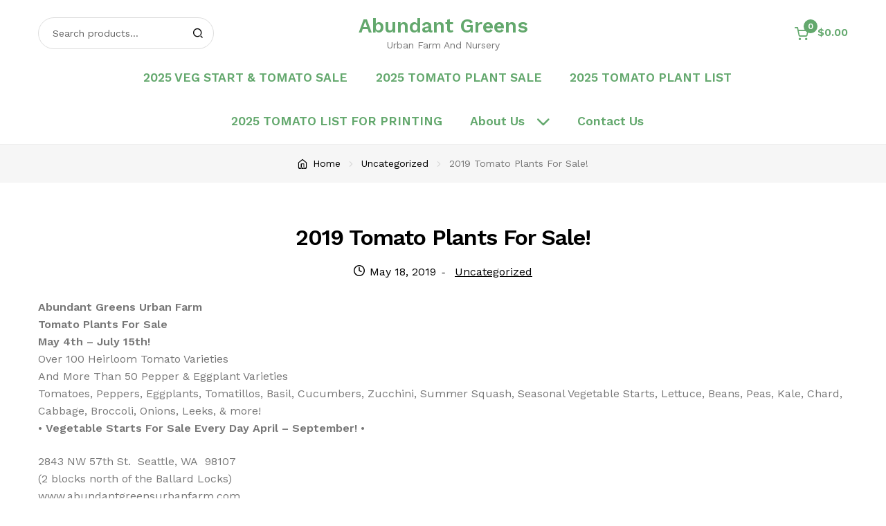

--- FILE ---
content_type: text/html; charset=UTF-8
request_url: https://www.abundantgreensurbanfarm.com/2019-tomato-plants-for-sale/
body_size: 8248
content:
<!doctype html>
<html lang="en-US">
<head>
  <meta charset="UTF-8">
  <meta name="viewport" content="width=device-width, initial-scale=1">
  <link rel="profile" href="//gmpg.org/xfn/11">
	<title>2019 Tomato Plants For Sale! &#8211; Abundant Greens</title>
<meta name='robots' content='max-image-preview:large' />
<script>window._wca = window._wca || [];</script>
<link rel='dns-prefetch' href='//stats.wp.com' />
<link rel='dns-prefetch' href='//fonts.googleapis.com' />
<link rel='preconnect' href='//i0.wp.com' />
<link rel='preconnect' href='//c0.wp.com' />
<link rel="alternate" type="application/rss+xml" title="Abundant Greens &raquo; Feed" href="https://www.abundantgreensurbanfarm.com/feed/" />
<link rel="alternate" type="application/rss+xml" title="Abundant Greens &raquo; Comments Feed" href="https://www.abundantgreensurbanfarm.com/comments/feed/" />
<link rel="alternate" title="oEmbed (JSON)" type="application/json+oembed" href="https://www.abundantgreensurbanfarm.com/wp-json/oembed/1.0/embed?url=https%3A%2F%2Fwww.abundantgreensurbanfarm.com%2F2019-tomato-plants-for-sale%2F" />
<link rel="alternate" title="oEmbed (XML)" type="text/xml+oembed" href="https://www.abundantgreensurbanfarm.com/wp-json/oembed/1.0/embed?url=https%3A%2F%2Fwww.abundantgreensurbanfarm.com%2F2019-tomato-plants-for-sale%2F&#038;format=xml" />
<style id='wp-img-auto-sizes-contain-inline-css'>
img:is([sizes=auto i],[sizes^="auto," i]){contain-intrinsic-size:3000px 1500px}
/*# sourceURL=wp-img-auto-sizes-contain-inline-css */
</style>

<style id='wp-emoji-styles-inline-css'>

	img.wp-smiley, img.emoji {
		display: inline !important;
		border: none !important;
		box-shadow: none !important;
		height: 1em !important;
		width: 1em !important;
		margin: 0 0.07em !important;
		vertical-align: -0.1em !important;
		background: none !important;
		padding: 0 !important;
	}
/*# sourceURL=wp-emoji-styles-inline-css */
</style>
<link rel='stylesheet' id='wp-block-library-css' href='https://c0.wp.com/c/6.9/wp-includes/css/dist/block-library/style.min.css' media='all' />
<style id='global-styles-inline-css'>
:root{--wp--preset--aspect-ratio--square: 1;--wp--preset--aspect-ratio--4-3: 4/3;--wp--preset--aspect-ratio--3-4: 3/4;--wp--preset--aspect-ratio--3-2: 3/2;--wp--preset--aspect-ratio--2-3: 2/3;--wp--preset--aspect-ratio--16-9: 16/9;--wp--preset--aspect-ratio--9-16: 9/16;--wp--preset--color--black: #000000;--wp--preset--color--cyan-bluish-gray: #abb8c3;--wp--preset--color--white: #ffffff;--wp--preset--color--pale-pink: #f78da7;--wp--preset--color--vivid-red: #cf2e2e;--wp--preset--color--luminous-vivid-orange: #ff6900;--wp--preset--color--luminous-vivid-amber: #fcb900;--wp--preset--color--light-green-cyan: #7bdcb5;--wp--preset--color--vivid-green-cyan: #00d084;--wp--preset--color--pale-cyan-blue: #8ed1fc;--wp--preset--color--vivid-cyan-blue: #0693e3;--wp--preset--color--vivid-purple: #9b51e0;--wp--preset--gradient--vivid-cyan-blue-to-vivid-purple: linear-gradient(135deg,rgb(6,147,227) 0%,rgb(155,81,224) 100%);--wp--preset--gradient--light-green-cyan-to-vivid-green-cyan: linear-gradient(135deg,rgb(122,220,180) 0%,rgb(0,208,130) 100%);--wp--preset--gradient--luminous-vivid-amber-to-luminous-vivid-orange: linear-gradient(135deg,rgb(252,185,0) 0%,rgb(255,105,0) 100%);--wp--preset--gradient--luminous-vivid-orange-to-vivid-red: linear-gradient(135deg,rgb(255,105,0) 0%,rgb(207,46,46) 100%);--wp--preset--gradient--very-light-gray-to-cyan-bluish-gray: linear-gradient(135deg,rgb(238,238,238) 0%,rgb(169,184,195) 100%);--wp--preset--gradient--cool-to-warm-spectrum: linear-gradient(135deg,rgb(74,234,220) 0%,rgb(151,120,209) 20%,rgb(207,42,186) 40%,rgb(238,44,130) 60%,rgb(251,105,98) 80%,rgb(254,248,76) 100%);--wp--preset--gradient--blush-light-purple: linear-gradient(135deg,rgb(255,206,236) 0%,rgb(152,150,240) 100%);--wp--preset--gradient--blush-bordeaux: linear-gradient(135deg,rgb(254,205,165) 0%,rgb(254,45,45) 50%,rgb(107,0,62) 100%);--wp--preset--gradient--luminous-dusk: linear-gradient(135deg,rgb(255,203,112) 0%,rgb(199,81,192) 50%,rgb(65,88,208) 100%);--wp--preset--gradient--pale-ocean: linear-gradient(135deg,rgb(255,245,203) 0%,rgb(182,227,212) 50%,rgb(51,167,181) 100%);--wp--preset--gradient--electric-grass: linear-gradient(135deg,rgb(202,248,128) 0%,rgb(113,206,126) 100%);--wp--preset--gradient--midnight: linear-gradient(135deg,rgb(2,3,129) 0%,rgb(40,116,252) 100%);--wp--preset--font-size--small: 14px;--wp--preset--font-size--medium: 23px;--wp--preset--font-size--large: 26px;--wp--preset--font-size--x-large: 42px;--wp--preset--font-size--normal: 16px;--wp--preset--font-size--huge: 37px;--wp--preset--spacing--20: 0.44rem;--wp--preset--spacing--30: 0.67rem;--wp--preset--spacing--40: 1rem;--wp--preset--spacing--50: 1.5rem;--wp--preset--spacing--60: 2.25rem;--wp--preset--spacing--70: 3.38rem;--wp--preset--spacing--80: 5.06rem;--wp--preset--shadow--natural: 6px 6px 9px rgba(0, 0, 0, 0.2);--wp--preset--shadow--deep: 12px 12px 50px rgba(0, 0, 0, 0.4);--wp--preset--shadow--sharp: 6px 6px 0px rgba(0, 0, 0, 0.2);--wp--preset--shadow--outlined: 6px 6px 0px -3px rgb(255, 255, 255), 6px 6px rgb(0, 0, 0);--wp--preset--shadow--crisp: 6px 6px 0px rgb(0, 0, 0);}:where(.is-layout-flex){gap: 0.5em;}:where(.is-layout-grid){gap: 0.5em;}body .is-layout-flex{display: flex;}.is-layout-flex{flex-wrap: wrap;align-items: center;}.is-layout-flex > :is(*, div){margin: 0;}body .is-layout-grid{display: grid;}.is-layout-grid > :is(*, div){margin: 0;}:where(.wp-block-columns.is-layout-flex){gap: 2em;}:where(.wp-block-columns.is-layout-grid){gap: 2em;}:where(.wp-block-post-template.is-layout-flex){gap: 1.25em;}:where(.wp-block-post-template.is-layout-grid){gap: 1.25em;}.has-black-color{color: var(--wp--preset--color--black) !important;}.has-cyan-bluish-gray-color{color: var(--wp--preset--color--cyan-bluish-gray) !important;}.has-white-color{color: var(--wp--preset--color--white) !important;}.has-pale-pink-color{color: var(--wp--preset--color--pale-pink) !important;}.has-vivid-red-color{color: var(--wp--preset--color--vivid-red) !important;}.has-luminous-vivid-orange-color{color: var(--wp--preset--color--luminous-vivid-orange) !important;}.has-luminous-vivid-amber-color{color: var(--wp--preset--color--luminous-vivid-amber) !important;}.has-light-green-cyan-color{color: var(--wp--preset--color--light-green-cyan) !important;}.has-vivid-green-cyan-color{color: var(--wp--preset--color--vivid-green-cyan) !important;}.has-pale-cyan-blue-color{color: var(--wp--preset--color--pale-cyan-blue) !important;}.has-vivid-cyan-blue-color{color: var(--wp--preset--color--vivid-cyan-blue) !important;}.has-vivid-purple-color{color: var(--wp--preset--color--vivid-purple) !important;}.has-black-background-color{background-color: var(--wp--preset--color--black) !important;}.has-cyan-bluish-gray-background-color{background-color: var(--wp--preset--color--cyan-bluish-gray) !important;}.has-white-background-color{background-color: var(--wp--preset--color--white) !important;}.has-pale-pink-background-color{background-color: var(--wp--preset--color--pale-pink) !important;}.has-vivid-red-background-color{background-color: var(--wp--preset--color--vivid-red) !important;}.has-luminous-vivid-orange-background-color{background-color: var(--wp--preset--color--luminous-vivid-orange) !important;}.has-luminous-vivid-amber-background-color{background-color: var(--wp--preset--color--luminous-vivid-amber) !important;}.has-light-green-cyan-background-color{background-color: var(--wp--preset--color--light-green-cyan) !important;}.has-vivid-green-cyan-background-color{background-color: var(--wp--preset--color--vivid-green-cyan) !important;}.has-pale-cyan-blue-background-color{background-color: var(--wp--preset--color--pale-cyan-blue) !important;}.has-vivid-cyan-blue-background-color{background-color: var(--wp--preset--color--vivid-cyan-blue) !important;}.has-vivid-purple-background-color{background-color: var(--wp--preset--color--vivid-purple) !important;}.has-black-border-color{border-color: var(--wp--preset--color--black) !important;}.has-cyan-bluish-gray-border-color{border-color: var(--wp--preset--color--cyan-bluish-gray) !important;}.has-white-border-color{border-color: var(--wp--preset--color--white) !important;}.has-pale-pink-border-color{border-color: var(--wp--preset--color--pale-pink) !important;}.has-vivid-red-border-color{border-color: var(--wp--preset--color--vivid-red) !important;}.has-luminous-vivid-orange-border-color{border-color: var(--wp--preset--color--luminous-vivid-orange) !important;}.has-luminous-vivid-amber-border-color{border-color: var(--wp--preset--color--luminous-vivid-amber) !important;}.has-light-green-cyan-border-color{border-color: var(--wp--preset--color--light-green-cyan) !important;}.has-vivid-green-cyan-border-color{border-color: var(--wp--preset--color--vivid-green-cyan) !important;}.has-pale-cyan-blue-border-color{border-color: var(--wp--preset--color--pale-cyan-blue) !important;}.has-vivid-cyan-blue-border-color{border-color: var(--wp--preset--color--vivid-cyan-blue) !important;}.has-vivid-purple-border-color{border-color: var(--wp--preset--color--vivid-purple) !important;}.has-vivid-cyan-blue-to-vivid-purple-gradient-background{background: var(--wp--preset--gradient--vivid-cyan-blue-to-vivid-purple) !important;}.has-light-green-cyan-to-vivid-green-cyan-gradient-background{background: var(--wp--preset--gradient--light-green-cyan-to-vivid-green-cyan) !important;}.has-luminous-vivid-amber-to-luminous-vivid-orange-gradient-background{background: var(--wp--preset--gradient--luminous-vivid-amber-to-luminous-vivid-orange) !important;}.has-luminous-vivid-orange-to-vivid-red-gradient-background{background: var(--wp--preset--gradient--luminous-vivid-orange-to-vivid-red) !important;}.has-very-light-gray-to-cyan-bluish-gray-gradient-background{background: var(--wp--preset--gradient--very-light-gray-to-cyan-bluish-gray) !important;}.has-cool-to-warm-spectrum-gradient-background{background: var(--wp--preset--gradient--cool-to-warm-spectrum) !important;}.has-blush-light-purple-gradient-background{background: var(--wp--preset--gradient--blush-light-purple) !important;}.has-blush-bordeaux-gradient-background{background: var(--wp--preset--gradient--blush-bordeaux) !important;}.has-luminous-dusk-gradient-background{background: var(--wp--preset--gradient--luminous-dusk) !important;}.has-pale-ocean-gradient-background{background: var(--wp--preset--gradient--pale-ocean) !important;}.has-electric-grass-gradient-background{background: var(--wp--preset--gradient--electric-grass) !important;}.has-midnight-gradient-background{background: var(--wp--preset--gradient--midnight) !important;}.has-small-font-size{font-size: var(--wp--preset--font-size--small) !important;}.has-medium-font-size{font-size: var(--wp--preset--font-size--medium) !important;}.has-large-font-size{font-size: var(--wp--preset--font-size--large) !important;}.has-x-large-font-size{font-size: var(--wp--preset--font-size--x-large) !important;}
/*# sourceURL=global-styles-inline-css */
</style>

<style id='classic-theme-styles-inline-css'>
/*! This file is auto-generated */
.wp-block-button__link{color:#fff;background-color:#32373c;border-radius:9999px;box-shadow:none;text-decoration:none;padding:calc(.667em + 2px) calc(1.333em + 2px);font-size:1.125em}.wp-block-file__button{background:#32373c;color:#fff;text-decoration:none}
/*# sourceURL=/wp-includes/css/classic-themes.min.css */
</style>
<link rel='stylesheet' id='wpcplant-gutenberg-blocks-css' href='https://www.abundantgreensurbanfarm.com/wp-content/themes/wpcplant/assets/css/base/gutenberg-blocks.css?ver=2.0.3' media='all' />
<style id='woocommerce-inline-inline-css'>
.woocommerce form .form-row .required { visibility: visible; }
/*# sourceURL=woocommerce-inline-inline-css */
</style>
<link rel='stylesheet' id='wpcplant-style-css' href='https://www.abundantgreensurbanfarm.com/wp-content/themes/wpcplant/style.css?ver=2.0.3' media='all' />
<style id='wpcplant-style-inline-css'>

                body {
                    --primary:#63A86D;
                    --background:#ffffff;
                    --accent:#000000;
                    --accent_hover:#63A86D;
                    --hero_heading:#000000;
                    --hero_text:#000000;
                    --header_background:#ffffff;
                    --header_link:#63a86d;
                    --header_link_hover:#000000;
                    --header_text:#777777;
                    --footer_background:#000000;
                    --footer_link:#ffffff;
                    --footer_heading:#ffffff;
                    --footer_heading_border:#343434;
                    --footer_text:#ffffff;
                    --text:#777777;
                    --heading:#000000;
                    --button_background:#63A86D;
                    --button_background_hover:#000000;
                    --button_text:#ffffff;
                    --button_border:#63A86D;
                    --button_alt_background:#63A86D;
                    --button_alt_text:#ffffff;
                }
/*# sourceURL=wpcplant-style-inline-css */
</style>
<link rel='stylesheet' id='wpcplant-icons-css' href='https://www.abundantgreensurbanfarm.com/wp-content/themes/wpcplant/assets/css/base/icons.css?ver=2.0.3' media='all' />
<link rel='stylesheet' id='wpcplant-fonts-css' href='https://fonts.googleapis.com/css?family=Work+Sans%3A400%2C500%2C600%2C700&#038;subset=latin%2Clatin-ext&#038;ver=2.0.3' media='all' />
<link rel='stylesheet' id='wpcplant-woocommerce-style-css' href='https://www.abundantgreensurbanfarm.com/wp-content/themes/wpcplant/assets/css/woocommerce/woocommerce.css?ver=2.0.3' media='all' />
<script src="https://c0.wp.com/c/6.9/wp-includes/js/jquery/jquery.min.js" id="jquery-core-js"></script>
<script src="https://c0.wp.com/c/6.9/wp-includes/js/jquery/jquery-migrate.min.js" id="jquery-migrate-js"></script>
<script src="https://c0.wp.com/p/woocommerce/10.4.3/assets/js/jquery-blockui/jquery.blockUI.min.js" id="wc-jquery-blockui-js" defer data-wp-strategy="defer"></script>
<script id="wc-add-to-cart-js-extra">
var wc_add_to_cart_params = {"ajax_url":"/wp-admin/admin-ajax.php","wc_ajax_url":"/?wc-ajax=%%endpoint%%","i18n_view_cart":"View cart","cart_url":"https://www.abundantgreensurbanfarm.com/?page_id=830","is_cart":"","cart_redirect_after_add":"no"};
//# sourceURL=wc-add-to-cart-js-extra
</script>
<script src="https://c0.wp.com/p/woocommerce/10.4.3/assets/js/frontend/add-to-cart.min.js" id="wc-add-to-cart-js" defer data-wp-strategy="defer"></script>
<script src="https://c0.wp.com/p/woocommerce/10.4.3/assets/js/js-cookie/js.cookie.min.js" id="wc-js-cookie-js" defer data-wp-strategy="defer"></script>
<script id="woocommerce-js-extra">
var woocommerce_params = {"ajax_url":"/wp-admin/admin-ajax.php","wc_ajax_url":"/?wc-ajax=%%endpoint%%","i18n_password_show":"Show password","i18n_password_hide":"Hide password"};
//# sourceURL=woocommerce-js-extra
</script>
<script src="https://c0.wp.com/p/woocommerce/10.4.3/assets/js/frontend/woocommerce.min.js" id="woocommerce-js" defer data-wp-strategy="defer"></script>
<script id="WCPAY_ASSETS-js-extra">
var wcpayAssets = {"url":"https://www.abundantgreensurbanfarm.com/wp-content/plugins/woocommerce-payments/dist/"};
//# sourceURL=WCPAY_ASSETS-js-extra
</script>
<script src="https://stats.wp.com/s-202604.js" id="woocommerce-analytics-js" defer data-wp-strategy="defer"></script>
<link rel="https://api.w.org/" href="https://www.abundantgreensurbanfarm.com/wp-json/" /><link rel="alternate" title="JSON" type="application/json" href="https://www.abundantgreensurbanfarm.com/wp-json/wp/v2/posts/599" /><link rel="EditURI" type="application/rsd+xml" title="RSD" href="https://www.abundantgreensurbanfarm.com/xmlrpc.php?rsd" />
<meta name="generator" content="WordPress 6.9" />
<meta name="generator" content="WooCommerce 10.4.3" />
<link rel="canonical" href="https://www.abundantgreensurbanfarm.com/2019-tomato-plants-for-sale/" />
<link rel='shortlink' href='https://www.abundantgreensurbanfarm.com/?p=599' />
	<style>img#wpstats{display:none}</style>
			<noscript><style>.woocommerce-product-gallery{ opacity: 1 !important; }</style></noscript>
	<style id="custom-background-css">
body.custom-background { background-color: #ffffff; }
</style>
	<link rel='stylesheet' id='wc-blocks-style-css' href='https://c0.wp.com/p/woocommerce/10.4.3/assets/client/blocks/wc-blocks.css' media='all' />
</head>

<body class="wp-singular post-template-default single single-post postid-599 single-format-standard custom-background wp-embed-responsive wp-theme-wpcplant theme-wpcplant woocommerce-no-js wpcplant-full-width-content wpcplant-align-wide right-sidebar woocommerce-active">



<div id="page" class="hfeed site">
	
  <header id="masthead" class="site-header" role="banner" style="">

	  <div class="col-full header-wrap"><div class="header-row">      <a class="skip-link screen-reader-text"
         href="#site-navigation">Skip to navigation</a>
      <a class="skip-link screen-reader-text"
         href="#content">Skip to content</a>
		      <button class="menu-toggle" aria-controls="site-navigation" aria-expanded="false">
			<span><span
          class="screen-reader-text">Menu</span></span>
      </button>
		<div class="site-search"><div class="widget woocommerce widget_product_search"><form role="search" method="get" class="woocommerce-product-search" action="https://www.abundantgreensurbanfarm.com/">
	<label class="screen-reader-text" for="woocommerce-product-search-field-0">Search for:</label>
	<input type="search" id="woocommerce-product-search-field-0" class="search-field" placeholder="Search products&hellip;" value="" name="s" />
	<button type="submit" value="Search" class="">Search</button>
	<input type="hidden" name="post_type" value="product" />
</form>
</div></div>      <div class="site-branding">
		  <div class="beta site-title"><a href="https://www.abundantgreensurbanfarm.com/" rel="home">Abundant Greens</a></div><p class="site-description">Urban Farm And Nursery</p>      </div>
		<div class="header-woo-buttons"><div id="site-header-cart" class="site-header-cart"><a class="header-cart woofc-cart" href="https://www.abundantgreensurbanfarm.com/?page_id=830" title="View your shopping cart"><span class="count">0</span><span class="woocommerce-Price-amount amount"><span class="woocommerce-Price-currencySymbol">&#036;</span>0.00</span></a><div class="widget woocommerce widget_shopping_cart"><div class="widget_shopping_cart_content"></div></div></div></div></div><div class="header-row">      <nav id="site-navigation" class="main-navigation" role="navigation"
           aria-label="Primary Navigation">
		  <div class="primary-navigation"><ul id="menu-drop-down-menu" class="menu"><li id="menu-item-1546" class="menu-item menu-item-type-post_type menu-item-object-page menu-item-home menu-item-1546"><a href="https://www.abundantgreensurbanfarm.com/">2025 VEG START &amp; TOMATO SALE</a></li>
<li id="menu-item-1515" class="menu-item menu-item-type-post_type menu-item-object-page menu-item-1515"><a href="https://www.abundantgreensurbanfarm.com/2025-tomato-plant-sale/">2025 TOMATO PLANT SALE</a></li>
<li id="menu-item-1526" class="menu-item menu-item-type-post_type menu-item-object-page menu-item-1526"><a href="https://www.abundantgreensurbanfarm.com/2025-tomato-plant-list/">2025 TOMATO PLANT LIST</a></li>
<li id="menu-item-1531" class="menu-item menu-item-type-post_type menu-item-object-page menu-item-1531"><a href="https://www.abundantgreensurbanfarm.com/2025-tomato-list-for-printing/">2025 TOMATO LIST FOR PRINTING</a></li>
<li id="menu-item-1342" class="menu-item menu-item-type-post_type menu-item-object-page menu-item-has-children menu-item-1342"><a href="https://www.abundantgreensurbanfarm.com/abundant-greens-urban-farm-and-nursery/">About Us</a>
<ul class="sub-menu">
	<li id="menu-item-1343" class="menu-item menu-item-type-post_type menu-item-object-page menu-item-1343"><a href="https://www.abundantgreensurbanfarm.com/media/">Media</a></li>
</ul>
</li>
<li id="menu-item-1401" class="menu-item menu-item-type-post_type menu-item-object-page menu-item-1401"><a href="https://www.abundantgreensurbanfarm.com/contact-us/">Contact Us</a></li>
</ul></div>      </nav><!-- #site-navigation -->
		</div><div class="header-row">      <nav id="site-navigation-handheld" class="main-navigation handheld-nav" role="navigation"
           aria-label="Handheld Navigation">
		  <div class="handheld-navigation"><ul id="menu-top-page-menu" class="menu"><li id="menu-item-1386" class="menu-item menu-item-type-post_type menu-item-object-post menu-item-1386"><a href="https://www.abundantgreensurbanfarm.com/2022-spring-events/">2022 SPRING EVENTS</a></li>
<li id="menu-item-1279" class="menu-item menu-item-type-post_type menu-item-object-page menu-item-1279"><a href="https://www.abundantgreensurbanfarm.com/nursery/">Plant Nursery</a></li>
<li id="menu-item-1340" class="menu-item menu-item-type-post_type menu-item-object-page menu-item-1340"><a href="https://www.abundantgreensurbanfarm.com/media/">Media</a></li>
<li id="menu-item-278" class="menu-item menu-item-type-post_type menu-item-object-page menu-item-278"><a href="https://www.abundantgreensurbanfarm.com/contact-us/">Contact Us</a></li>
</ul></div>      </nav><!-- #site-navigation -->
		</div></div>
  </header><!-- #masthead -->

	<div class="wpcplant-breadcrumb"><div class="col-full"><nav class="woocommerce-breadcrumb" aria-label="breadcrumbs"><a href="https://www.abundantgreensurbanfarm.com">Home</a><span class="breadcrumb-separator"> / </span><a href="https://www.abundantgreensurbanfarm.com/category/uncategorized/">Uncategorized</a><span class="breadcrumb-separator"> / </span>2019 Tomato Plants For Sale!</nav></div></div>
  <div id="content" class="site-content" tabindex="-1">
    <div class="col-full">

<div class="woocommerce"></div>
  <div id="primary" class="content-area">
    <main id="main" class="site-main" role="main">

		
<article id="post-599" class="post-599 post type-post status-publish format-standard hentry category-uncategorized">

	      <header class="entry-header">
		  <h1 class="entry-title">2019 Tomato Plants For Sale!</h1>
			<span class="posted-on"><span class="screen-reader-text">Posted on</span><time class="entry-date published" datetime="2019-05-18T21:55:24+00:00">May 18, 2019</time><time class="updated" datetime="2025-04-22T05:44:01+00:00">April 22, 2025</time></span> <span class="post-categories"><span class="screen-reader-text">Category:</span><a href="https://www.abundantgreensurbanfarm.com/category/uncategorized/" rel="category tag">Uncategorized</a></span>      </header><!-- .entry-header -->
		      <div class="entry-content">
		  <p><strong>Abundant Greens Urban Farm</strong><br />
<strong>Tomato Plants For Sale</strong><br />
<strong>May 4th &#8211; July 15th!</strong><br />
Over 100 Heirloom Tomato Varieties<br />
And More Than 50 Pepper &amp; Eggplant Varieties<br />
Tomatoes, Peppers, Eggplants, Tomatillos, Basil, Cucumbers, Zucchini, Summer Squash, Seasonal Vegetable Starts, Lettuce, Beans, Peas, Kale, Chard, Cabbage, Broccoli, Onions, Leeks, &amp; more!<br />
•<strong> Vegetable Starts For Sale Every Day April &#8211; September!</strong> •</p>
<p>2843 NW 57th St.  Seattle, WA  98107<br />
(2 blocks north of the Ballard Locks)<br />
www.abundantgreensurbanfarm.com<br />
Email: info@abundantgreensurbanfarm.com</p>
<p>•<strong><span style="text-decoration: underline;">Locked Pay-Box</span>  -Come by anytime and pay for your plants at our payment drop-box / Honor System -Thank you!</strong></p>
<p><a href="https://i0.wp.com/www.abundantgreensurbanfarm.com/wp-content/uploads/2019/05/2019-Tomato-Plants-For-Sale-jpeg.jpg"><img data-recalc-dims="1" fetchpriority="high" decoding="async" class="alignnone size-large wp-image-600" src="https://i0.wp.com/www.abundantgreensurbanfarm.com/wp-content/uploads/2019/05/2019-Tomato-Plants-For-Sale-jpeg.jpg?resize=474%2C614" alt="*2019 Tomato Plants For Sale jpeg" width="474" height="614" srcset="https://i0.wp.com/www.abundantgreensurbanfarm.com/wp-content/uploads/2019/05/2019-Tomato-Plants-For-Sale-jpeg.jpg?resize=791%2C1024&amp;ssl=1 791w, https://i0.wp.com/www.abundantgreensurbanfarm.com/wp-content/uploads/2019/05/2019-Tomato-Plants-For-Sale-jpeg.jpg?resize=530%2C686&amp;ssl=1 530w, https://i0.wp.com/www.abundantgreensurbanfarm.com/wp-content/uploads/2019/05/2019-Tomato-Plants-For-Sale-jpeg.jpg?resize=232%2C300&amp;ssl=1 232w, https://i0.wp.com/www.abundantgreensurbanfarm.com/wp-content/uploads/2019/05/2019-Tomato-Plants-For-Sale-jpeg.jpg?w=1275&amp;ssl=1 1275w" sizes="(max-width: 474px) 100vw, 474px" /></a></p>
      </div><!-- .entry-content -->
		
</article><!-- #post-## -->

    </main><!-- #main -->
  </div><!-- #primary -->


</div><!-- .col-full -->
</div><!-- #content -->


<footer id="colophon" class="site-footer" role="contentinfo">
  <div class="col-full">

	        <div class="site-info">
		        </div><!-- .site-info -->
		
  </div><!-- .col-full -->
</footer><!-- #colophon -->


</div><!-- #page -->

<script type="speculationrules">
{"prefetch":[{"source":"document","where":{"and":[{"href_matches":"/*"},{"not":{"href_matches":["/wp-*.php","/wp-admin/*","/wp-content/uploads/*","/wp-content/*","/wp-content/plugins/*","/wp-content/themes/wpcplant/*","/*\\?(.+)"]}},{"not":{"selector_matches":"a[rel~=\"nofollow\"]"}},{"not":{"selector_matches":".no-prefetch, .no-prefetch a"}}]},"eagerness":"conservative"}]}
</script>
<script type="application/ld+json">{"@context":"https://schema.org/","@type":"BreadcrumbList","itemListElement":[{"@type":"ListItem","position":1,"item":{"name":"Home","@id":"https://www.abundantgreensurbanfarm.com"}},{"@type":"ListItem","position":2,"item":{"name":"Uncategorized","@id":"https://www.abundantgreensurbanfarm.com/category/uncategorized/"}},{"@type":"ListItem","position":3,"item":{"name":"2019 Tomato Plants For Sale!","@id":"https://www.abundantgreensurbanfarm.com/2019-tomato-plants-for-sale/"}}]}</script>	<script>
		(function () {
			var c = document.body.className;
			c = c.replace(/woocommerce-no-js/, 'woocommerce-js');
			document.body.className = c;
		})();
	</script>
	<script id="ce4wp_form_submit-js-extra">
var ce4wp_form_submit_data = {"siteUrl":"https://www.abundantgreensurbanfarm.com","url":"https://www.abundantgreensurbanfarm.com/wp-admin/admin-ajax.php","nonce":"a501044fbc","listNonce":"4613d9512a","activatedNonce":"66c22d3e05"};
//# sourceURL=ce4wp_form_submit-js-extra
</script>
<script src="https://www.abundantgreensurbanfarm.com/wp-content/plugins/creative-mail-by-constant-contact/assets/js/block/submit.js?ver=1715057759" id="ce4wp_form_submit-js"></script>
<script id="wpcplant-navigation-js-extra">
var wpcplantScreenReaderText = {"expand":"Expand child menu","collapse":"Collapse child menu"};
//# sourceURL=wpcplant-navigation-js-extra
</script>
<script src="https://www.abundantgreensurbanfarm.com/wp-content/themes/wpcplant/assets/js/navigation.min.js?ver=2.0.3" id="wpcplant-navigation-js"></script>
<script src="https://www.abundantgreensurbanfarm.com/wp-content/themes/wpcplant/assets/js/skip-link-focus-fix.min.js?ver=20130115" id="wpcplant-skip-link-focus-fix-js"></script>
<script src="https://c0.wp.com/c/6.9/wp-includes/js/dist/vendor/wp-polyfill.min.js" id="wp-polyfill-js"></script>
<script src="https://www.abundantgreensurbanfarm.com/wp-content/plugins/jetpack/jetpack_vendor/automattic/woocommerce-analytics/build/woocommerce-analytics-client.js?minify=false&amp;ver=75adc3c1e2933e2c8c6a" id="woocommerce-analytics-client-js" defer data-wp-strategy="defer"></script>
<script src="https://c0.wp.com/p/woocommerce/10.4.3/assets/js/sourcebuster/sourcebuster.min.js" id="sourcebuster-js-js"></script>
<script id="wc-order-attribution-js-extra">
var wc_order_attribution = {"params":{"lifetime":1.0000000000000000818030539140313095458623138256371021270751953125e-5,"session":30,"base64":false,"ajaxurl":"https://www.abundantgreensurbanfarm.com/wp-admin/admin-ajax.php","prefix":"wc_order_attribution_","allowTracking":true},"fields":{"source_type":"current.typ","referrer":"current_add.rf","utm_campaign":"current.cmp","utm_source":"current.src","utm_medium":"current.mdm","utm_content":"current.cnt","utm_id":"current.id","utm_term":"current.trm","utm_source_platform":"current.plt","utm_creative_format":"current.fmt","utm_marketing_tactic":"current.tct","session_entry":"current_add.ep","session_start_time":"current_add.fd","session_pages":"session.pgs","session_count":"udata.vst","user_agent":"udata.uag"}};
//# sourceURL=wc-order-attribution-js-extra
</script>
<script src="https://c0.wp.com/p/woocommerce/10.4.3/assets/js/frontend/order-attribution.min.js" id="wc-order-attribution-js"></script>
<script src="https://www.abundantgreensurbanfarm.com/wp-content/themes/wpcplant/assets/js/woocommerce/header-cart.min.js?ver=2.0.3" id="wpcplant-header-cart-js"></script>
<script id="jetpack-stats-js-before">
_stq = window._stq || [];
_stq.push([ "view", {"v":"ext","blog":"174722574","post":"599","tz":"0","srv":"www.abundantgreensurbanfarm.com","j":"1:15.4"} ]);
_stq.push([ "clickTrackerInit", "174722574", "599" ]);
//# sourceURL=jetpack-stats-js-before
</script>
<script src="https://stats.wp.com/e-202604.js" id="jetpack-stats-js" defer data-wp-strategy="defer"></script>
<script id="wc-cart-fragments-js-extra">
var wc_cart_fragments_params = {"ajax_url":"/wp-admin/admin-ajax.php","wc_ajax_url":"/?wc-ajax=%%endpoint%%","cart_hash_key":"wc_cart_hash_159b1fe8061bb637acf6dbcf572a7bd0","fragment_name":"wc_fragments_159b1fe8061bb637acf6dbcf572a7bd0","request_timeout":"5000"};
//# sourceURL=wc-cart-fragments-js-extra
</script>
<script src="https://c0.wp.com/p/woocommerce/10.4.3/assets/js/frontend/cart-fragments.min.js" id="wc-cart-fragments-js" defer data-wp-strategy="defer"></script>
<script id="wp-emoji-settings" type="application/json">
{"baseUrl":"https://s.w.org/images/core/emoji/17.0.2/72x72/","ext":".png","svgUrl":"https://s.w.org/images/core/emoji/17.0.2/svg/","svgExt":".svg","source":{"concatemoji":"https://www.abundantgreensurbanfarm.com/wp-includes/js/wp-emoji-release.min.js?ver=6.9"}}
</script>
<script type="module">
/*! This file is auto-generated */
const a=JSON.parse(document.getElementById("wp-emoji-settings").textContent),o=(window._wpemojiSettings=a,"wpEmojiSettingsSupports"),s=["flag","emoji"];function i(e){try{var t={supportTests:e,timestamp:(new Date).valueOf()};sessionStorage.setItem(o,JSON.stringify(t))}catch(e){}}function c(e,t,n){e.clearRect(0,0,e.canvas.width,e.canvas.height),e.fillText(t,0,0);t=new Uint32Array(e.getImageData(0,0,e.canvas.width,e.canvas.height).data);e.clearRect(0,0,e.canvas.width,e.canvas.height),e.fillText(n,0,0);const a=new Uint32Array(e.getImageData(0,0,e.canvas.width,e.canvas.height).data);return t.every((e,t)=>e===a[t])}function p(e,t){e.clearRect(0,0,e.canvas.width,e.canvas.height),e.fillText(t,0,0);var n=e.getImageData(16,16,1,1);for(let e=0;e<n.data.length;e++)if(0!==n.data[e])return!1;return!0}function u(e,t,n,a){switch(t){case"flag":return n(e,"\ud83c\udff3\ufe0f\u200d\u26a7\ufe0f","\ud83c\udff3\ufe0f\u200b\u26a7\ufe0f")?!1:!n(e,"\ud83c\udde8\ud83c\uddf6","\ud83c\udde8\u200b\ud83c\uddf6")&&!n(e,"\ud83c\udff4\udb40\udc67\udb40\udc62\udb40\udc65\udb40\udc6e\udb40\udc67\udb40\udc7f","\ud83c\udff4\u200b\udb40\udc67\u200b\udb40\udc62\u200b\udb40\udc65\u200b\udb40\udc6e\u200b\udb40\udc67\u200b\udb40\udc7f");case"emoji":return!a(e,"\ud83e\u1fac8")}return!1}function f(e,t,n,a){let r;const o=(r="undefined"!=typeof WorkerGlobalScope&&self instanceof WorkerGlobalScope?new OffscreenCanvas(300,150):document.createElement("canvas")).getContext("2d",{willReadFrequently:!0}),s=(o.textBaseline="top",o.font="600 32px Arial",{});return e.forEach(e=>{s[e]=t(o,e,n,a)}),s}function r(e){var t=document.createElement("script");t.src=e,t.defer=!0,document.head.appendChild(t)}a.supports={everything:!0,everythingExceptFlag:!0},new Promise(t=>{let n=function(){try{var e=JSON.parse(sessionStorage.getItem(o));if("object"==typeof e&&"number"==typeof e.timestamp&&(new Date).valueOf()<e.timestamp+604800&&"object"==typeof e.supportTests)return e.supportTests}catch(e){}return null}();if(!n){if("undefined"!=typeof Worker&&"undefined"!=typeof OffscreenCanvas&&"undefined"!=typeof URL&&URL.createObjectURL&&"undefined"!=typeof Blob)try{var e="postMessage("+f.toString()+"("+[JSON.stringify(s),u.toString(),c.toString(),p.toString()].join(",")+"));",a=new Blob([e],{type:"text/javascript"});const r=new Worker(URL.createObjectURL(a),{name:"wpTestEmojiSupports"});return void(r.onmessage=e=>{i(n=e.data),r.terminate(),t(n)})}catch(e){}i(n=f(s,u,c,p))}t(n)}).then(e=>{for(const n in e)a.supports[n]=e[n],a.supports.everything=a.supports.everything&&a.supports[n],"flag"!==n&&(a.supports.everythingExceptFlag=a.supports.everythingExceptFlag&&a.supports[n]);var t;a.supports.everythingExceptFlag=a.supports.everythingExceptFlag&&!a.supports.flag,a.supports.everything||((t=a.source||{}).concatemoji?r(t.concatemoji):t.wpemoji&&t.twemoji&&(r(t.twemoji),r(t.wpemoji)))});
//# sourceURL=https://www.abundantgreensurbanfarm.com/wp-includes/js/wp-emoji-loader.min.js
</script>
		<script type="text/javascript">
			(function() {
				window.wcAnalytics = window.wcAnalytics || {};
				const wcAnalytics = window.wcAnalytics;

				// Set the assets URL for webpack to find the split assets.
				wcAnalytics.assets_url = 'https://www.abundantgreensurbanfarm.com/wp-content/plugins/jetpack/jetpack_vendor/automattic/woocommerce-analytics/src/../build/';

				// Set the REST API tracking endpoint URL.
				wcAnalytics.trackEndpoint = 'https://www.abundantgreensurbanfarm.com/wp-json/woocommerce-analytics/v1/track';

				// Set common properties for all events.
				wcAnalytics.commonProps = {"blog_id":174722574,"store_id":"f712c287-9e30-4d9a-99a3-c40608a3a37e","ui":null,"url":"https://www.abundantgreensurbanfarm.com","woo_version":"10.4.3","wp_version":"6.9","store_admin":0,"device":"desktop","store_currency":"USD","timezone":"+00:00","is_guest":1};

				// Set the event queue.
				wcAnalytics.eventQueue = [];

				// Features.
				wcAnalytics.features = {
					ch: false,
					sessionTracking: false,
					proxy: false,
				};

				wcAnalytics.breadcrumbs = ["Uncategorized","2019 Tomato Plants For Sale!"];

				// Page context flags.
				wcAnalytics.pages = {
					isAccountPage: false,
					isCart: false,
				};
			})();
		</script>
		
</body>
</html>


<!-- Page supported by LiteSpeed Cache 7.7 on 2026-01-19 09:44:52 -->

--- FILE ---
content_type: text/css
request_url: https://www.abundantgreensurbanfarm.com/wp-content/themes/wpcplant/assets/css/base/icons.css?ver=2.0.3
body_size: 5588
content:
@font-face {
  font-family: "wpcplant-icon";
  src: url("../../../assets/fonts/wpcplant-icon.eot");
  src: url("../../../assets/fonts/wpcplant-icon.eot#iefix") format("embedded-opentype"), url("../../../assets/fonts/wpcplant-icon.ttf") format("truetype"), url("../../../assets/fonts/wpcplant-icon.woff") format("woff"), url("../../../assets/fonts/wpcplant-icon.svg#wpcplant-icon") format("svg");
  font-weight: normal;
  font-style: normal;
  font-display: block;
}
.wpcplant-spin {
  -webkit-animation: wpcplant-spin 2s infinite linear;
          animation: wpcplant-spin 2s infinite linear;
}

.wpcplant-pulse {
  -webkit-animation: wpcplant-spin 1s infinite steps(8);
          animation: wpcplant-spin 1s infinite steps(8);
}

@-webkit-keyframes wpcplant-spin {
  0% {
    transform: rotate(0deg);
  }
  100% {
    transform: rotate(360deg);
  }
}

@keyframes wpcplant-spin {
  0% {
    transform: rotate(0deg);
  }
  100% {
    transform: rotate(360deg);
  }
}
[class^=wpcplant-icon-], [class*=" wpcplant-icon-"] {
  font-family: "wpcplant-icon";
  speak: never;
  font-style: normal;
  font-weight: normal;
  font-variant: normal;
  text-transform: none;
  -webkit-font-smoothing: antialiased;
  -moz-osx-font-smoothing: grayscale;
}

.wpcplant-icon-activity:before {
  content: "\e900";
}

.wpcplant-icon-airplay:before {
  content: "\e901";
}

.wpcplant-icon-alert-circle:before {
  content: "\e902";
}

.wpcplant-icon-alert-octagon:before {
  content: "\e903";
}

.wpcplant-icon-alert-triangle:before {
  content: "\e904";
}

.wpcplant-icon-align-center:before {
  content: "\e905";
}

.wpcplant-icon-align-justify:before {
  content: "\e906";
}

.wpcplant-icon-align-left:before {
  content: "\e907";
}

.wpcplant-icon-align-right:before {
  content: "\e908";
}

.wpcplant-icon-anchor:before {
  content: "\e909";
}

.wpcplant-icon-aperture:before {
  content: "\e90a";
}

.wpcplant-icon-archive:before {
  content: "\e90b";
}

.wpcplant-icon-arrow-down-circle:before {
  content: "\e90c";
}

.wpcplant-icon-arrow-down-left:before {
  content: "\e90d";
}

.wpcplant-icon-arrow-down-right:before {
  content: "\e90e";
}

.wpcplant-icon-arrow-down:before {
  content: "\e90f";
}

.wpcplant-icon-arrow-left-circle:before {
  content: "\e910";
}

.wpcplant-icon-arrow-left:before {
  content: "\e911";
}

.wpcplant-icon-arrow-right-circle:before {
  content: "\e912";
}

.wpcplant-icon-arrow-right:before {
  content: "\e913";
}

.wpcplant-icon-arrow-up-circle:before {
  content: "\e914";
}

.wpcplant-icon-arrow-up-left:before {
  content: "\e915";
}

.wpcplant-icon-arrow-up-right:before {
  content: "\e916";
}

.wpcplant-icon-arrow-up:before {
  content: "\e917";
}

.wpcplant-icon-at-sign:before {
  content: "\e918";
}

.wpcplant-icon-award:before {
  content: "\e919";
}

.wpcplant-icon-bar-chart-2:before {
  content: "\e91a";
}

.wpcplant-icon-bar-chart:before {
  content: "\e91b";
}

.wpcplant-icon-battery-charging:before {
  content: "\e91c";
}

.wpcplant-icon-battery:before {
  content: "\e91d";
}

.wpcplant-icon-bell-off:before {
  content: "\e91e";
}

.wpcplant-icon-bell:before {
  content: "\e91f";
}

.wpcplant-icon-bluetooth:before {
  content: "\e920";
}

.wpcplant-icon-bold:before {
  content: "\e921";
}

.wpcplant-icon-book-open:before {
  content: "\e922";
}

.wpcplant-icon-book:before {
  content: "\e923";
}

.wpcplant-icon-bookmark:before {
  content: "\e924";
}

.wpcplant-icon-box:before {
  content: "\e925";
}

.wpcplant-icon-briefcase:before {
  content: "\e926";
}

.wpcplant-icon-calendar:before {
  content: "\e927";
}

.wpcplant-icon-camera-off:before {
  content: "\e928";
}

.wpcplant-icon-camera:before {
  content: "\e929";
}

.wpcplant-icon-cast:before {
  content: "\e92a";
}

.wpcplant-icon-check-circle:before {
  content: "\e92b";
}

.wpcplant-icon-check-square:before {
  content: "\e92c";
}

.wpcplant-icon-check:before {
  content: "\e92d";
}

.wpcplant-icon-chevron-down:before {
  content: "\e92e";
}

.wpcplant-icon-chevron-left:before {
  content: "\e92f";
}

.wpcplant-icon-chevron-right:before {
  content: "\e930";
}

.wpcplant-icon-chevron-up:before {
  content: "\e931";
}

.wpcplant-icon-chevrons-down:before {
  content: "\e932";
}

.wpcplant-icon-chevrons-left:before {
  content: "\e933";
}

.wpcplant-icon-chevrons-right:before {
  content: "\e934";
}

.wpcplant-icon-chevrons-up:before {
  content: "\e935";
}

.wpcplant-icon-chrome:before {
  content: "\e936";
}

.wpcplant-icon-circle:before {
  content: "\e937";
}

.wpcplant-icon-clipboard:before {
  content: "\e938";
}

.wpcplant-icon-clock:before {
  content: "\e939";
}

.wpcplant-icon-cloud-drizzle:before {
  content: "\e93a";
}

.wpcplant-icon-cloud-lightning:before {
  content: "\e93b";
}

.wpcplant-icon-cloud-off:before {
  content: "\e93c";
}

.wpcplant-icon-cloud-rain:before {
  content: "\e93d";
}

.wpcplant-icon-cloud-snow:before {
  content: "\e93e";
}

.wpcplant-icon-cloud:before {
  content: "\e93f";
}

.wpcplant-icon-code:before {
  content: "\e940";
}

.wpcplant-icon-codepen:before {
  content: "\e941";
}

.wpcplant-icon-codesandbox:before {
  content: "\e942";
}

.wpcplant-icon-coffee:before {
  content: "\e943";
}

.wpcplant-icon-columns:before {
  content: "\e944";
}

.wpcplant-icon-command:before {
  content: "\e945";
}

.wpcplant-icon-compass:before {
  content: "\e946";
}

.wpcplant-icon-copy:before {
  content: "\e947";
}

.wpcplant-icon-corner-down-left:before {
  content: "\e948";
}

.wpcplant-icon-corner-down-right:before {
  content: "\e949";
}

.wpcplant-icon-corner-left-down:before {
  content: "\e94a";
}

.wpcplant-icon-corner-left-up:before {
  content: "\e94b";
}

.wpcplant-icon-corner-right-down:before {
  content: "\e94c";
}

.wpcplant-icon-corner-right-up:before {
  content: "\e94d";
}

.wpcplant-icon-corner-up-left:before {
  content: "\e94e";
}

.wpcplant-icon-corner-up-right:before {
  content: "\e94f";
}

.wpcplant-icon-cpu:before {
  content: "\e950";
}

.wpcplant-icon-crop:before {
  content: "\e951";
}

.wpcplant-icon-crosshair:before {
  content: "\e952";
}

.wpcplant-icon-database:before {
  content: "\e953";
}

.wpcplant-icon-delete:before {
  content: "\e954";
}

.wpcplant-icon-disc:before {
  content: "\e955";
}

.wpcplant-icon-divide-circle:before {
  content: "\e956";
}

.wpcplant-icon-divide-square:before {
  content: "\e957";
}

.wpcplant-icon-divide:before {
  content: "\e958";
}

.wpcplant-icon-dollar-sign:before {
  content: "\e959";
}

.wpcplant-icon-download-cloud:before {
  content: "\e95a";
}

.wpcplant-icon-download:before {
  content: "\e95b";
}

.wpcplant-icon-dribbble:before {
  content: "\e95c";
}

.wpcplant-icon-droplet:before {
  content: "\e95d";
}

.wpcplant-icon-edit-2:before {
  content: "\e95e";
}

.wpcplant-icon-edit-3:before {
  content: "\e95f";
}

.wpcplant-icon-edit:before {
  content: "\e960";
}

.wpcplant-icon-external-link:before {
  content: "\e961";
}

.wpcplant-icon-eye-off:before {
  content: "\e962";
}

.wpcplant-icon-eye:before {
  content: "\e963";
}

.wpcplant-icon-facebook:before {
  content: "\e964";
}

.wpcplant-icon-fast-forward:before {
  content: "\e965";
}

.wpcplant-icon-feather:before {
  content: "\e966";
}

.wpcplant-icon-figma:before {
  content: "\e967";
}

.wpcplant-icon-file-minus:before {
  content: "\e968";
}

.wpcplant-icon-file-plus:before {
  content: "\e969";
}

.wpcplant-icon-file-text:before {
  content: "\e96a";
}

.wpcplant-icon-file:before {
  content: "\e96b";
}

.wpcplant-icon-film:before {
  content: "\e96c";
}

.wpcplant-icon-filter:before {
  content: "\e96d";
}

.wpcplant-icon-flag:before {
  content: "\e96e";
}

.wpcplant-icon-folder-minus:before {
  content: "\e96f";
}

.wpcplant-icon-folder-plus:before {
  content: "\e970";
}

.wpcplant-icon-folder:before {
  content: "\e971";
}

.wpcplant-icon-framer:before {
  content: "\e972";
}

.wpcplant-icon-frown:before {
  content: "\e973";
}

.wpcplant-icon-gift:before {
  content: "\e974";
}

.wpcplant-icon-git-branch:before {
  content: "\e975";
}

.wpcplant-icon-git-commit:before {
  content: "\e976";
}

.wpcplant-icon-git-merge:before {
  content: "\e977";
}

.wpcplant-icon-git-pull-request:before {
  content: "\e978";
}

.wpcplant-icon-github:before {
  content: "\e979";
}

.wpcplant-icon-gitlab:before {
  content: "\e97a";
}

.wpcplant-icon-globe:before {
  content: "\e97b";
}

.wpcplant-icon-grid:before {
  content: "\e97c";
}

.wpcplant-icon-hard-drive:before {
  content: "\e97d";
}

.wpcplant-icon-hash:before {
  content: "\e97e";
}

.wpcplant-icon-headphones:before {
  content: "\e97f";
}

.wpcplant-icon-heart:before {
  content: "\e980";
}

.wpcplant-icon-help-circle:before {
  content: "\e981";
}

.wpcplant-icon-hexagon:before {
  content: "\e982";
}

.wpcplant-icon-home:before {
  content: "\e983";
}

.wpcplant-icon-image:before {
  content: "\e984";
}

.wpcplant-icon-inbox:before {
  content: "\e985";
}

.wpcplant-icon-info:before {
  content: "\e986";
}

.wpcplant-icon-instagram:before {
  content: "\e987";
}

.wpcplant-icon-italic:before {
  content: "\e988";
}

.wpcplant-icon-key:before {
  content: "\e989";
}

.wpcplant-icon-layers:before {
  content: "\e98a";
}

.wpcplant-icon-layout:before {
  content: "\e98b";
}

.wpcplant-icon-life-buoy:before {
  content: "\e98c";
}

.wpcplant-icon-link-2:before {
  content: "\e98d";
}

.wpcplant-icon-link:before {
  content: "\e98e";
}

.wpcplant-icon-linkedin:before {
  content: "\e98f";
}

.wpcplant-icon-list:before {
  content: "\e990";
}

.wpcplant-icon-loader:before {
  content: "\e991";
}

.wpcplant-icon-lock:before {
  content: "\e992";
}

.wpcplant-icon-log-in:before {
  content: "\e993";
}

.wpcplant-icon-log-out:before {
  content: "\e994";
}

.wpcplant-icon-mail:before {
  content: "\e995";
}

.wpcplant-icon-map-pin:before {
  content: "\e996";
}

.wpcplant-icon-map:before {
  content: "\e997";
}

.wpcplant-icon-maximize-2:before {
  content: "\e998";
}

.wpcplant-icon-maximize:before {
  content: "\e999";
}

.wpcplant-icon-meh:before {
  content: "\e99a";
}

.wpcplant-icon-menu:before {
  content: "\e99b";
}

.wpcplant-icon-message-circle:before {
  content: "\e99c";
}

.wpcplant-icon-message-square:before {
  content: "\e99d";
}

.wpcplant-icon-mic-off:before {
  content: "\e99e";
}

.wpcplant-icon-mic:before {
  content: "\e99f";
}

.wpcplant-icon-minimize-2:before {
  content: "\e9a0";
}

.wpcplant-icon-minimize:before {
  content: "\e9a1";
}

.wpcplant-icon-minus-circle:before {
  content: "\e9a2";
}

.wpcplant-icon-minus-square:before {
  content: "\e9a3";
}

.wpcplant-icon-minus:before {
  content: "\e9a4";
}

.wpcplant-icon-monitor:before {
  content: "\e9a5";
}

.wpcplant-icon-moon:before {
  content: "\e9a6";
}

.wpcplant-icon-more-horizontal:before {
  content: "\e9a7";
}

.wpcplant-icon-more-vertical:before {
  content: "\e9a8";
}

.wpcplant-icon-mouse-pointer:before {
  content: "\e9a9";
}

.wpcplant-icon-move:before {
  content: "\e9aa";
}

.wpcplant-icon-music:before {
  content: "\e9ab";
}

.wpcplant-icon-navigation-2:before {
  content: "\e9ac";
}

.wpcplant-icon-navigation:before {
  content: "\e9ad";
}

.wpcplant-icon-octagon:before {
  content: "\e9ae";
}

.wpcplant-icon-package:before {
  content: "\e9af";
}

.wpcplant-icon-paperclip:before {
  content: "\e9b0";
}

.wpcplant-icon-pause-circle:before {
  content: "\e9b1";
}

.wpcplant-icon-pause:before {
  content: "\e9b2";
}

.wpcplant-icon-pen-tool:before {
  content: "\e9b3";
}

.wpcplant-icon-percent:before {
  content: "\e9b4";
}

.wpcplant-icon-phone-call:before {
  content: "\e9b5";
}

.wpcplant-icon-phone-forwarded:before {
  content: "\e9b6";
}

.wpcplant-icon-phone-incoming:before {
  content: "\e9b7";
}

.wpcplant-icon-phone-missed:before {
  content: "\e9b8";
}

.wpcplant-icon-phone-off:before {
  content: "\e9b9";
}

.wpcplant-icon-phone-outgoing:before {
  content: "\e9ba";
}

.wpcplant-icon-phone:before {
  content: "\e9bb";
}

.wpcplant-icon-pie-chart:before {
  content: "\e9bc";
}

.wpcplant-icon-play-circle:before {
  content: "\e9bd";
}

.wpcplant-icon-play:before {
  content: "\e9be";
}

.wpcplant-icon-plus-circle:before {
  content: "\e9bf";
}

.wpcplant-icon-plus-square:before {
  content: "\e9c0";
}

.wpcplant-icon-plus:before {
  content: "\e9c1";
}

.wpcplant-icon-pocket:before {
  content: "\e9c2";
}

.wpcplant-icon-power:before {
  content: "\e9c3";
}

.wpcplant-icon-printer:before {
  content: "\e9c4";
}

.wpcplant-icon-radio:before {
  content: "\e9c5";
}

.wpcplant-icon-refresh-ccw:before {
  content: "\e9c6";
}

.wpcplant-icon-refresh-cw:before {
  content: "\e9c7";
}

.wpcplant-icon-repeat:before {
  content: "\e9c8";
}

.wpcplant-icon-rewind:before {
  content: "\e9c9";
}

.wpcplant-icon-rotate-ccw:before {
  content: "\e9ca";
}

.wpcplant-icon-rotate-cw:before {
  content: "\e9cb";
}

.wpcplant-icon-rss:before {
  content: "\e9cc";
}

.wpcplant-icon-save:before {
  content: "\e9cd";
}

.wpcplant-icon-scissors:before {
  content: "\e9ce";
}

.wpcplant-icon-search:before {
  content: "\e9cf";
}

.wpcplant-icon-send:before {
  content: "\e9d0";
}

.wpcplant-icon-server:before {
  content: "\e9d1";
}

.wpcplant-icon-settings:before {
  content: "\e9d2";
}

.wpcplant-icon-share-2:before {
  content: "\e9d3";
}

.wpcplant-icon-share:before {
  content: "\e9d4";
}

.wpcplant-icon-shield-off:before {
  content: "\e9d5";
}

.wpcplant-icon-shield:before {
  content: "\e9d6";
}

.wpcplant-icon-shopping-bag:before {
  content: "\e9d7";
}

.wpcplant-icon-shopping-cart:before {
  content: "\e9d8";
}

.wpcplant-icon-shuffle:before {
  content: "\e9d9";
}

.wpcplant-icon-sidebar:before {
  content: "\e9da";
}

.wpcplant-icon-skip-back:before {
  content: "\e9db";
}

.wpcplant-icon-skip-forward:before {
  content: "\e9dc";
}

.wpcplant-icon-slack:before {
  content: "\e9dd";
}

.wpcplant-icon-slash:before {
  content: "\e9de";
}

.wpcplant-icon-sliders:before {
  content: "\e9df";
}

.wpcplant-icon-smartphone:before {
  content: "\e9e0";
}

.wpcplant-icon-smile:before {
  content: "\e9e1";
}

.wpcplant-icon-speaker:before {
  content: "\e9e2";
}

.wpcplant-icon-square:before {
  content: "\e9e3";
}

.wpcplant-icon-star:before {
  content: "\e9e4";
}

.wpcplant-icon-stop-circle:before {
  content: "\e9e5";
}

.wpcplant-icon-sun:before {
  content: "\e9e6";
}

.wpcplant-icon-sunrise:before {
  content: "\e9e7";
}

.wpcplant-icon-sunset:before {
  content: "\e9e8";
}

.wpcplant-icon-tablet:before {
  content: "\e9e9";
}

.wpcplant-icon-tag:before {
  content: "\e9ea";
}

.wpcplant-icon-target:before {
  content: "\e9eb";
}

.wpcplant-icon-terminal:before {
  content: "\e9ec";
}

.wpcplant-icon-thermometer:before {
  content: "\e9ed";
}

.wpcplant-icon-thumbs-down:before {
  content: "\e9ee";
}

.wpcplant-icon-thumbs-up:before {
  content: "\e9ef";
}

.wpcplant-icon-toggle-left:before {
  content: "\e9f0";
}

.wpcplant-icon-toggle-right:before {
  content: "\e9f1";
}

.wpcplant-icon-tool:before {
  content: "\e9f2";
}

.wpcplant-icon-trash-2:before {
  content: "\e9f3";
}

.wpcplant-icon-trash:before {
  content: "\e9f4";
}

.wpcplant-icon-trello:before {
  content: "\e9f5";
}

.wpcplant-icon-trending-down:before {
  content: "\e9f6";
}

.wpcplant-icon-trending-up:before {
  content: "\e9f7";
}

.wpcplant-icon-triangle:before {
  content: "\e9f8";
}

.wpcplant-icon-truck:before {
  content: "\e9f9";
}

.wpcplant-icon-tv:before {
  content: "\e9fa";
}

.wpcplant-icon-twitch:before {
  content: "\e9fb";
}

.wpcplant-icon-twitter:before {
  content: "\e9fc";
}

.wpcplant-icon-umbrella:before {
  content: "\e9fd";
}

.wpcplant-icon-underline:before {
  content: "\e9fe";
}

.wpcplant-icon-unlock:before {
  content: "\e9ff";
}

.wpcplant-icon-upload-cloud:before {
  content: "\ea00";
}

.wpcplant-icon-upload:before {
  content: "\ea01";
}

.wpcplant-icon-user-check:before {
  content: "\ea02";
}

.wpcplant-icon-user-minus:before {
  content: "\ea03";
}

.wpcplant-icon-user-plus:before {
  content: "\ea04";
}

.wpcplant-icon-user-x:before {
  content: "\ea05";
}

.wpcplant-icon-user:before {
  content: "\ea06";
}

.wpcplant-icon-users:before {
  content: "\ea07";
}

.wpcplant-icon-video-off:before {
  content: "\ea08";
}

.wpcplant-icon-video:before {
  content: "\ea09";
}

.wpcplant-icon-voicemail:before {
  content: "\ea0a";
}

.wpcplant-icon-volume-1:before {
  content: "\ea0b";
}

.wpcplant-icon-volume-2:before {
  content: "\ea0c";
}

.wpcplant-icon-volume-x:before {
  content: "\ea0d";
}

.wpcplant-icon-volume:before {
  content: "\ea0e";
}

.wpcplant-icon-watch:before {
  content: "\ea0f";
}

.wpcplant-icon-wifi-off:before {
  content: "\ea10";
}

.wpcplant-icon-wifi:before {
  content: "\ea11";
}

.wpcplant-icon-wind:before {
  content: "\ea12";
}

.wpcplant-icon-x-circle:before {
  content: "\ea13";
}

.wpcplant-icon-x-octagon:before {
  content: "\ea14";
}

.wpcplant-icon-x-square:before {
  content: "\ea15";
}

.wpcplant-icon-x:before {
  content: "\ea16";
}

.wpcplant-icon-youtube:before {
  content: "\ea17";
}

.wpcplant-icon-zap-off:before {
  content: "\ea18";
}

.wpcplant-icon-zap:before {
  content: "\ea19";
}

.wpcplant-icon-zoom-in:before {
  content: "\ea1a";
}

.wpcplant-icon-zoom-out:before {
  content: "\ea1b";
}

.site-search .widget_product_search form input[type=search],
.site-search .widget_product_search form input[type=text] {
  padding-right: 2.617924em;
}

#comments .comment-list .bypostauthor > .comment-body cite a::after {
  font-family: "wpcplant-icon";
  speak: never;
  font-style: normal;
  font-weight: normal;
  font-variant: normal;
  text-transform: none;
  -webkit-font-smoothing: antialiased;
  -moz-osx-font-smoothing: grayscale;
  content: "\e96b";
  margin-left: 0.5407911001em;
}
#comments .comment-list .reply a::after {
  font-family: "wpcplant-icon";
  speak: never;
  font-style: normal;
  font-weight: normal;
  font-variant: normal;
  text-transform: none;
  -webkit-font-smoothing: antialiased;
  -moz-osx-font-smoothing: grayscale;
  content: "\e94e";
  display: inline-block;
  margin-left: 0.5407911001em;
}
#comments .comment-list .reply a.comment-edit-link::after {
  font-family: "wpcplant-icon";
  speak: never;
  font-style: normal;
  font-weight: normal;
  font-variant: normal;
  text-transform: none;
  -webkit-font-smoothing: antialiased;
  -moz-osx-font-smoothing: grayscale;
  display: inline-block;
  content: "\e95e";
}

#respond #cancel-comment-reply-link::before {
  font-family: "wpcplant-icon";
  speak: never;
  font-style: normal;
  font-weight: normal;
  font-variant: normal;
  text-transform: none;
  -webkit-font-smoothing: antialiased;
  -moz-osx-font-smoothing: grayscale;
  content: "\ea13";
  display: block;
}

.sticky .entry-title::before {
  font-family: "wpcplant-icon";
  speak: never;
  font-style: normal;
  font-weight: normal;
  font-variant: normal;
  text-transform: none;
  -webkit-font-smoothing: antialiased;
  -moz-osx-font-smoothing: grayscale;
  content: "\e924";
  margin-right: 0.5407911001em;
  vertical-align: middle;
}

button.loading::before,
input[type=button].loading::before,
input[type=reset].loading::before,
input[type=submit].loading::before,
.button.loading::before,
.wc-block-grid__products .wc-block-grid__product .wp-block-button__link.loading::before,
.added_to_cart.loading::before {
  font-family: "wpcplant-icon";
  speak: never;
  font-style: normal;
  font-weight: normal;
  font-variant: normal;
  text-transform: none;
  -webkit-font-smoothing: antialiased;
  -moz-osx-font-smoothing: grayscale;
  content: "\e9c7" !important;
  -webkit-animation: wpcplant-spin 0.75s linear infinite;
          animation: wpcplant-spin 0.75s linear infinite;
  text-align: center;
  display: inline-block;
}
button.added::before,
input[type=button].added::before,
input[type=reset].added::before,
input[type=submit].added::before,
.button.added::before,
.wc-block-grid__products .wc-block-grid__product .wp-block-button__link.added::before,
.added_to_cart.added::before {
  font-family: "wpcplant-icon";
  speak: never;
  font-style: normal;
  font-weight: normal;
  font-variant: normal;
  text-transform: none;
  -webkit-font-smoothing: antialiased;
  -moz-osx-font-smoothing: grayscale;
  content: "\e92d" !important;
  text-align: center;
  display: inline-block;
}

.handheld-navigation ul.menu li button::after {
  font-family: "wpcplant-icon";
  speak: never;
  font-style: normal;
  font-weight: normal;
  font-variant: normal;
  text-transform: none;
  -webkit-font-smoothing: antialiased;
  -moz-osx-font-smoothing: grayscale;
  content: "\e92e";
}

.site-main nav.navigation .nav-previous a::before {
  font-family: "wpcplant-icon";
  speak: never;
  font-style: normal;
  font-weight: normal;
  font-variant: normal;
  text-transform: none;
  -webkit-font-smoothing: antialiased;
  -moz-osx-font-smoothing: grayscale;
  content: "\e911";
  margin-right: 0.5407911001em;
}
.site-main nav.navigation .nav-next a::after {
  font-family: "wpcplant-icon";
  speak: never;
  font-style: normal;
  font-weight: normal;
  font-variant: normal;
  text-transform: none;
  -webkit-font-smoothing: antialiased;
  -moz-osx-font-smoothing: grayscale;
  content: "\e913";
  margin-left: 0.5407911001em;
}

.widget_search form::before,
.widget_product_search form::before {
  font-family: "wpcplant-icon";
  speak: never;
  font-style: normal;
  font-weight: normal;
  font-variant: normal;
  text-transform: none;
  -webkit-font-smoothing: antialiased;
  -moz-osx-font-smoothing: grayscale;
  content: "\e9cf";
  position: absolute;
  top: 1em;
  right: 1em;
  line-height: 1;
  color: var(--heading);
}
.widget_search form input[type=text],
.widget_search form input[type=search],
.widget_product_search form input[type=text],
.widget_product_search form input[type=search] {
  padding-right: 2.617924em;
  border-radius: 30px;
}

.single-product .pswp__button {
  background-color: transparent;
}
.single-product div.product .woocommerce-product-gallery .woocommerce-product-gallery__trigger {
  text-indent: -999px;
  overflow: hidden;
}
.single-product div.product .woocommerce-product-gallery .woocommerce-product-gallery__trigger::before {
  font-family: "wpcplant-icon";
  speak: never;
  font-style: normal;
  font-weight: normal;
  font-variant: normal;
  text-transform: none;
  -webkit-font-smoothing: antialiased;
  -moz-osx-font-smoothing: grayscale;
  content: "\e9cf";
  font-size: 14px;
  display: block;
  line-height: 45px;
  text-indent: 0;
}
.single-product div.product .woocommerce-product-gallery .woocommerce-product-gallery__trigger img {
  display: none !important;
}

.show-password-input::after {
  font-family: "wpcplant-icon";
  font-weight: 900;
  vertical-align: baseline;
  -webkit-font-smoothing: antialiased;
  -moz-osx-font-smoothing: grayscale;
  display: inline-block;
  font-style: normal;
  font-variant: normal;
  line-height: 1;
  content: "\e963";
}

.stock::before {
  font-family: "wpcplant-icon";
  speak: never;
  font-style: normal;
  font-weight: normal;
  font-variant: normal;
  text-transform: none;
  -webkit-font-smoothing: antialiased;
  -moz-osx-font-smoothing: grayscale;
  margin-right: 0.5407911001em;
}
.stock.in-stock::before {
  content: "\e9e1";
}
.stock.out-of-stock::before {
  content: "\e973";
}

a.reset_variations::before {
  font-family: "wpcplant-icon";
  speak: never;
  font-style: normal;
  font-weight: normal;
  font-variant: normal;
  text-transform: none;
  -webkit-font-smoothing: antialiased;
  -moz-osx-font-smoothing: grayscale;
  content: "\e9c7";
  margin-right: 0.5407911001em;
}

.woocommerce-breadcrumb a {
  text-decoration: none;
}
.woocommerce-breadcrumb a:first-of-type::before {
  font-family: "wpcplant-icon";
  speak: never;
  font-style: normal;
  font-weight: normal;
  font-variant: normal;
  text-transform: none;
  -webkit-font-smoothing: antialiased;
  -moz-osx-font-smoothing: grayscale;
  vertical-align: middle;
  content: "\e983";
  margin-right: 0.5407911001em;
}

.widget_recent_entries ul,
.widget_pages ul,
.widget_categories ul,
.widget_archive ul,
.widget_recent_comments ul,
.widget_nav_menu ul,
.widget_links ul,
.widget_product_categories ul,
.widget_layered_nav ul,
.widget_layered_nav_filters ul {
  margin: 0;
}
.widget_recent_entries ul li,
.widget_pages ul li,
.widget_categories ul li,
.widget_archive ul li,
.widget_recent_comments ul li,
.widget_nav_menu ul li,
.widget_links ul li,
.widget_product_categories ul li,
.widget_layered_nav ul li,
.widget_layered_nav_filters ul li {
  padding-left: 1.618em;
}
.widget_recent_entries ul li::before,
.widget_pages ul li::before,
.widget_categories ul li::before,
.widget_archive ul li::before,
.widget_recent_comments ul li::before,
.widget_nav_menu ul li::before,
.widget_links ul li::before,
.widget_product_categories ul li::before,
.widget_layered_nav ul li::before,
.widget_layered_nav_filters ul li::before {
  font-family: "wpcplant-icon";
  speak: never;
  font-style: normal;
  font-weight: normal;
  font-variant: normal;
  text-transform: none;
  -webkit-font-smoothing: antialiased;
  -moz-osx-font-smoothing: grayscale;
  margin-right: 0.5407911001em;
  display: block;
  float: left;
  margin-left: -1.618em;
  margin-top: 2px;
  width: 1em;
  line-height: inherit;
}

.widget_product_categories ul li::before {
  font-family: "wpcplant-icon";
  speak: never;
  font-style: normal;
  font-weight: normal;
  font-variant: normal;
  text-transform: none;
  -webkit-font-smoothing: antialiased;
  -moz-osx-font-smoothing: grayscale;
  content: "\e971";
}
.widget_product_categories ul li.current-cat::before {
  content: "\e971";
}
.site-footer .widget_product_categories ul li {
  padding-left: 0;
}
.site-footer .widget_product_categories ul li::before {
  content: "";
}
.site-footer .widget_product_categories ul li.current-cat::before {
  content: "";
}

.widget_layered_nav li::before {
  font-family: "wpcplant-icon";
  speak: never;
  font-style: normal;
  font-weight: normal;
  font-variant: normal;
  text-transform: none;
  -webkit-font-smoothing: antialiased;
  -moz-osx-font-smoothing: grayscale;
  content: "\e9e3";
}
.widget_layered_nav .chosen::before {
  font-family: "wpcplant-icon";
  speak: never;
  font-style: normal;
  font-weight: normal;
  font-variant: normal;
  text-transform: none;
  -webkit-font-smoothing: antialiased;
  -moz-osx-font-smoothing: grayscale;
  content: "\e92c";
}

.widget_layered_nav_filters ul li.chosen::before {
  font-family: "wpcplant-icon";
  speak: never;
  font-style: normal;
  font-weight: normal;
  font-variant: normal;
  text-transform: none;
  -webkit-font-smoothing: antialiased;
  -moz-osx-font-smoothing: grayscale;
  content: "\ea15";
  color: var(--error);
  opacity: 1;
}

.widget_recent_entries ul li::before,
.widget_pages ul li::before {
  content: "\e96b";
}

.widget_categories ul li::before {
  content: "\e971";
}
.widget_categories ul li.current-cat::before {
  content: "\e971";
}

.widget_archive ul li::before {
  content: "\e971";
}

.widget_recent_comments ul li::before {
  content: "\e99c";
}

.widget_nav_menu ul li::before {
  content: "\e96b";
}

.widget_links ul li::before {
  content: "\e98e";
}

a.remove {
  display: block;
  width: 1.618em;
  height: 1.618em;
  line-height: 1.618;
  font-weight: 400;
  text-indent: -9999px;
  overflow: hidden;
  position: relative;
}
a.remove::before {
  font-family: "wpcplant-icon";
  speak: never;
  font-style: normal;
  font-weight: normal;
  font-variant: normal;
  text-transform: none;
  -webkit-font-smoothing: antialiased;
  -moz-osx-font-smoothing: grayscale;
  content: "\ea16";
  font-size: 12px;
  position: absolute;
  top: 0;
  left: 0;
  right: 0;
  bottom: 0;
  color: var(--text);
  line-height: 1.618;
  text-indent: 0;
  text-align: center;
}

.single-product div.product .summary .cart .button:before, li.product .button:before {
  font-family: "wpcplant-icon";
  speak: never;
  font-style: normal;
  font-weight: normal;
  font-variant: normal;
  text-transform: none;
  -webkit-font-smoothing: antialiased;
  -moz-osx-font-smoothing: grayscale;
  content: "\e990";
  font-weight: 600;
  display: inline-block;
  text-align: center;
  margin-right: 10px;
}
.single-product div.product .summary .cart .button:after, li.product .button:after {
  display: none !important;
}
.single-product div.product .summary .cart .button.add_to_cart_button:before, .single-product div.product .summary .cart .button.single_add_to_cart_button:before, li.product .button.add_to_cart_button:before, li.product .button.single_add_to_cart_button:before {
  content: "\e9d8";
}
.single-product div.product .summary .cart .button.product_type_variable:before, li.product .button.product_type_variable:before {
  content: "\e990";
}

.woocommerce-shipping-calculator > p:first-child a::before {
  font-family: "wpcplant-icon";
  speak: never;
  font-style: normal;
  font-weight: normal;
  font-variant: normal;
  text-transform: none;
  -webkit-font-smoothing: antialiased;
  -moz-osx-font-smoothing: grayscale;
  content: "\e9f9";
  margin-right: 0.3342343017em;
}

.blockUI::before {
  font-family: "wpcplant-icon";
  speak: never;
  font-style: normal;
  font-weight: normal;
  font-variant: normal;
  text-transform: none;
  -webkit-font-smoothing: antialiased;
  -moz-osx-font-smoothing: grayscale;
  content: "\e9c7";
  -webkit-animation: wpcplant-spin 0.75s linear infinite;
          animation: wpcplant-spin 0.75s linear infinite;
  height: 30px;
  width: 30px;
  line-height: 30px;
  font-size: 30px;
  position: absolute;
  top: 50%;
  left: 50%;
  margin-left: -15px;
  margin-top: -15px;
}

.wc_request_button_is_disabled .blockUI {
  cursor: not-allowed !important;
}
.wc_request_button_is_disabled .blockUI::before {
  content: none;
}

.pagination .next,
.pagination .prev,
.woocommerce-pagination .next,
.woocommerce-pagination .prev {
  text-indent: -9999px;
  position: relative;
  overflow: hidden;
}
.pagination .next::after,
.pagination .prev::after,
.woocommerce-pagination .next::after,
.woocommerce-pagination .prev::after {
  font-family: "wpcplant-icon";
  speak: never;
  font-style: normal;
  font-weight: normal;
  font-variant: normal;
  text-transform: none;
  -webkit-font-smoothing: antialiased;
  -moz-osx-font-smoothing: grayscale;
  content: "\e911";
  font-size: 12px;
  text-indent: 0;
  position: absolute;
  top: 50%;
  left: 50%;
  transform: translateX(-50%) translateY(-50%);
}
.pagination .next::after,
.woocommerce-pagination .next::after {
  content: "\e913";
}

.woocommerce-breadcrumb .breadcrumb-separator {
  text-indent: -9999px;
  position: relative;
  display: inline-block;
  padding: 0 6.8535260698em;
}
.woocommerce-breadcrumb .breadcrumb-separator::after {
  font-family: "wpcplant-icon";
  speak: never;
  font-style: normal;
  font-weight: normal;
  font-variant: normal;
  text-transform: none;
  -webkit-font-smoothing: antialiased;
  -moz-osx-font-smoothing: grayscale;
  content: "\e930";
  display: block;
  font-size: 8px;
  text-indent: 0;
  line-height: initial;
  position: absolute;
  top: 50%;
  left: 50%;
  width: 1em;
  height: 1em;
  transform: translateX(-50%) translateY(-50%);
  text-align: center;
  opacity: 0.25;
}

#payment .payment_methods > .woocommerce-PaymentMethod > label::before,
#payment .payment_methods > .wc_payment_method > label::before {
  font-family: "wpcplant-icon";
  speak: never;
  font-style: normal;
  font-weight: normal;
  font-variant: normal;
  text-transform: none;
  -webkit-font-smoothing: antialiased;
  -moz-osx-font-smoothing: grayscale;
  content: "\e937";
  margin-right: 0.5407911001em;
  transition: color, ease, 0.2s;
  line-height: inherit;
  vertical-align: middle;
}
#payment .payment_methods li.woocommerce-PaymentMethod > input[type=radio]:first-child, #payment .payment_methods li.wc_payment_method > input[type=radio]:first-child {
  border: 0;
  clip: rect(1px, 1px, 1px, 1px);
  -webkit-clip-path: inset(50%);
  clip-path: inset(50%);
  height: 1px;
  margin: -1px;
  overflow: hidden;
  padding: 0;
  position: absolute;
  width: 1px;
  word-wrap: normal !important;
}
#payment .payment_methods li.woocommerce-PaymentMethod > input[type=radio]:first-child:checked + label::before, #payment .payment_methods li.wc_payment_method > input[type=radio]:first-child:checked + label::before {
  content: "\e92b";
}

.woocommerce-password-strength::after {
  font-family: "wpcplant-icon";
  speak: never;
  font-style: normal;
  font-weight: normal;
  font-variant: normal;
  text-transform: none;
  -webkit-font-smoothing: antialiased;
  -moz-osx-font-smoothing: grayscale;
  content: "\e99a";
  margin-left: 0.5407911001em;
}
.woocommerce-password-strength.strong::after {
  content: "\e9e1";
}
.woocommerce-password-strength.good::after {
  content: "\e99a";
}

.woocommerce-MyAccount-navigation ul li.is-active a::before {
  opacity: 1;
}
.woocommerce-MyAccount-navigation ul li a::before {
  font-family: "wpcplant-icon";
  speak: never;
  font-style: normal;
  font-weight: normal;
  font-variant: normal;
  text-transform: none;
  -webkit-font-smoothing: antialiased;
  -moz-osx-font-smoothing: grayscale;
  content: "\e96b";
  line-height: 1.618;
  margin-left: 0.5407911001em;
  width: 1.41575em;
  text-align: right;
  float: right;
  opacity: 0.25;
}
.woocommerce-MyAccount-navigation ul li a:hover::before {
  opacity: 1;
}
.woocommerce-MyAccount-navigation ul li.woocommerce-MyAccount-navigation-link--dashboard a::before {
  content: "\e946";
}
.woocommerce-MyAccount-navigation ul li.woocommerce-MyAccount-navigation-link--orders a::before {
  content: "\e9d8";
}
.woocommerce-MyAccount-navigation ul li.woocommerce-MyAccount-navigation-link--downloads a::before {
  content: "\e95b";
}
.woocommerce-MyAccount-navigation ul li.woocommerce-MyAccount-navigation-link--edit-address a::before {
  content: "\e983";
}
.woocommerce-MyAccount-navigation ul li.woocommerce-MyAccount-navigation-link--payment-methods a::before {
  content: "\e959";
}
.woocommerce-MyAccount-navigation ul li.woocommerce-MyAccount-navigation-link--edit-account a::before {
  content: "\ea06";
}
.woocommerce-MyAccount-navigation ul li.woocommerce-MyAccount-navigation-link--customer-logout a::before {
  content: "\e994";
}
.woocommerce-MyAccount-navigation ul li.woocommerce-MyAccount-navigation-link--subscriptions a::before {
  content: "\e9c8";
}

.my_account_orders .button.view::after {
  font-family: "wpcplant-icon";
  speak: never;
  font-style: normal;
  font-weight: normal;
  font-variant: normal;
  text-transform: none;
  -webkit-font-smoothing: antialiased;
  -moz-osx-font-smoothing: grayscale;
  content: "\e963";
  margin-left: 0.5407911001em;
}

p.order-again .button::after {
  font-family: "wpcplant-icon";
  speak: never;
  font-style: normal;
  font-weight: normal;
  font-variant: normal;
  text-transform: none;
  -webkit-font-smoothing: antialiased;
  -moz-osx-font-smoothing: grayscale;
  content: "\e9c8";
  margin-left: 0.5407911001em;
}

.woocommerce-MyAccount-downloads .button::after {
  font-family: "wpcplant-icon";
  speak: never;
  font-style: normal;
  font-weight: normal;
  font-variant: normal;
  text-transform: none;
  -webkit-font-smoothing: antialiased;
  -moz-osx-font-smoothing: grayscale;
  content: "\e95a";
  margin-left: 0.5407911001em;
}

.demo_store::before {
  font-family: "wpcplant-icon";
  speak: never;
  font-style: normal;
  font-weight: normal;
  font-variant: normal;
  text-transform: none;
  -webkit-font-smoothing: antialiased;
  -moz-osx-font-smoothing: grayscale;
  content: "\e902";
  margin-right: 0.5407911001em;
}

.woocommerce-tabs ul.tabs li::after {
  font-family: "wpcplant-icon";
  speak: never;
  font-style: normal;
  font-weight: normal;
  font-variant: normal;
  text-transform: none;
  -webkit-font-smoothing: antialiased;
  -moz-osx-font-smoothing: grayscale;
  content: "\e930";
  font-size: 12px;
  display: block;
  position: absolute;
  top: 50%;
  right: -1em;
  transform: translateY(-50%);
  opacity: 0;
  transition: all, ease, 0.3s;
}
.woocommerce-tabs ul.tabs li.active::after {
  opacity: 1;
  right: 0;
}

#reviews .commentlist li p.meta .verified {
  display: inline-block;
  height: 1.41575em;
  width: 1.41575em;
  position: relative;
  text-indent: -9999px;
}
#reviews .commentlist li p.meta .verified::before {
  font-family: "wpcplant-icon";
  speak: never;
  font-style: normal;
  font-weight: normal;
  font-variant: normal;
  text-transform: none;
  -webkit-font-smoothing: antialiased;
  -moz-osx-font-smoothing: grayscale;
  content: "\e92b";
  color: var(--success);
  position: absolute;
  top: 0;
  left: 0;
  width: 1.41575em;
  height: 1.41575em;
  text-indent: 0;
  text-align: center;
  line-height: 1.618em;
}

/**
 * Composite Products
 */
.single-product div.product .component_selections .clear_component_options::before {
  font-family: "wpcplant-icon";
  speak: never;
  font-style: normal;
  font-weight: normal;
  font-variant: normal;
  text-transform: none;
  -webkit-font-smoothing: antialiased;
  -moz-osx-font-smoothing: grayscale;
  content: "\e9c8";
  margin-right: 0.5407911001em;
}

/**
 * Mix and Match
 */
.cart .mnm_table_item .mnm_table_item_indent::before,
.shop_table .mnm_table_item .mnm_table_item_indent::before {
  font-family: "wpcplant-icon";
  speak: never;
  font-style: normal;
  font-weight: normal;
  font-variant: normal;
  text-transform: none;
  -webkit-font-smoothing: antialiased;
  -moz-osx-font-smoothing: grayscale;
  content: "\e935";
  -ms-filter: "progid:DXImageTransform.Microsoft.BasicImage(rotation=1)";
  transform: rotate(90deg);
  margin-right: 0.3819820591em;
  opacity: 0.25;
}

/**
 * Quick view
 */
.quick-view-button::before {
  font-family: "wpcplant-icon";
  speak: never;
  font-style: normal;
  font-weight: normal;
  font-variant: normal;
  text-transform: none;
  -webkit-font-smoothing: antialiased;
  -moz-osx-font-smoothing: grayscale;
  content: "\e963";
  margin-right: 0.6180469716em;
}

/**
 * Ship multiple addresses
 */
.woocommerce-page .ship_address .gift-form label::after,
.woocommerce-page .no_shipping_address .gift-form label::after {
  font-family: "wpcplant-icon";
  speak: never;
  font-style: normal;
  font-weight: normal;
  font-variant: normal;
  text-transform: none;
  -webkit-font-smoothing: antialiased;
  -moz-osx-font-smoothing: grayscale;
  content: "\e974";
  margin-left: 0.5407911001em;
}
.woocommerce-page .ship_address .modify-address-button::before,
.woocommerce-page .no_shipping_address .modify-address-button::before {
  font-family: "wpcplant-icon";
  speak: never;
  font-style: normal;
  font-weight: normal;
  font-variant: normal;
  text-transform: none;
  -webkit-font-smoothing: antialiased;
  -moz-osx-font-smoothing: grayscale;
  content: "\e960";
  margin-right: 0.5407911001em;
}
.woocommerce-page .addresses + .addresses header.title a::before {
  content: "\e9c1";
}

/**
 * Product reviews pro
 */
.woocommerce .woocommerce-MyAccount-navigation li.woocommerce-MyAccount-navigation-link--contributions a::before,
.woocommerce-page .woocommerce-MyAccount-navigation li.woocommerce-MyAccount-navigation-link--contributions a::before {
  font-family: "wpcplant-icon";
  speak: never;
  font-style: normal;
  font-weight: normal;
  font-variant: normal;
  text-transform: none;
  -webkit-font-smoothing: antialiased;
  -moz-osx-font-smoothing: grayscale;
  content: "\e9e4";
}

/**
 * Variation Swatches
 */
a#variations_clear::before {
  font-family: "wpcplant-icon";
  speak: never;
  font-style: normal;
  font-weight: normal;
  font-variant: normal;
  text-transform: none;
  -webkit-font-smoothing: antialiased;
  -moz-osx-font-smoothing: grayscale;
  content: "\e9c8";
  margin-right: 0.5407911001em;
}

/**
 * Wishlists
 */
.wl-add-link::before {
  font-family: "wpcplant-icon";
  speak: never;
  font-style: normal;
  font-weight: normal;
  font-variant: normal;
  text-transform: none;
  -webkit-font-smoothing: antialiased;
  -moz-osx-font-smoothing: grayscale;
  content: "\e980";
  margin-right: 0.5407911001em;
}

.button.wl-create-new::before {
  font-family: "wpcplant-icon";
  speak: never;
  font-style: normal;
  font-weight: normal;
  font-variant: normal;
  text-transform: none;
  -webkit-font-smoothing: antialiased;
  -moz-osx-font-smoothing: grayscale;
  content: "\e9c1";
  margin-right: 0.5407911001em;
}

.site-header-cart .header-cart::before {
  font-family: "wpcplant-icon";
  speak: never;
  font-style: normal;
  font-weight: normal;
  font-variant: normal;
  text-transform: none;
  -webkit-font-smoothing: antialiased;
  -moz-osx-font-smoothing: grayscale;
  content: "\e9d8";
  font-size: 20px;
  vertical-align: middle;
  margin-right: -7px;
}

.site-header-wishlist .header-wishlist::before {
  font-family: "wpcplant-icon";
  speak: never;
  font-style: normal;
  font-weight: normal;
  font-variant: normal;
  text-transform: none;
  -webkit-font-smoothing: antialiased;
  -moz-osx-font-smoothing: grayscale;
  content: "\e980";
  font-size: 20px;
  vertical-align: middle;
  margin-right: -7px;
}

.site-header-compare .header-compare::before {
  font-family: "wpcplant-icon";
  speak: never;
  font-style: normal;
  font-weight: normal;
  font-variant: normal;
  text-transform: none;
  -webkit-font-smoothing: antialiased;
  -moz-osx-font-smoothing: grayscale;
  content: "\e91a";
  font-size: 20px;
  vertical-align: middle;
  margin-right: -7px;
}

@media (min-width: 992px) {
  .main-navigation ul.menu > li.menu-item-has-children > a::after, .main-navigation ul.menu > li.page_item_has_children > a::after,
.main-navigation ul.nav-menu > li.menu-item-has-children > a::after,
.main-navigation ul.nav-menu > li.page_item_has_children > a::after {
    font-family: "wpcplant-icon";
    speak: never;
    font-style: normal;
    font-weight: normal;
    font-variant: normal;
    text-transform: none;
    -webkit-font-smoothing: antialiased;
    -moz-osx-font-smoothing: grayscale;
    content: "\e92e";
    margin-left: 1em;
    vertical-align: middle;
    line-height: inherit;
  }

  .main-navigation ul.menu ul li.menu-item-has-children > a::after, .main-navigation ul.menu ul li.page_item_has_children > a::after,
.main-navigation ul.nav-menu ul li.menu-item-has-children > a::after,
.main-navigation ul.nav-menu ul li.page_item_has_children > a::after {
    font-family: "wpcplant-icon";
    speak: never;
    font-style: normal;
    font-weight: normal;
    font-variant: normal;
    text-transform: none;
    -webkit-font-smoothing: antialiased;
    -moz-osx-font-smoothing: grayscale;
    content: "\e930";
    float: right;
    line-height: 1.618;
  }

  .demo_store a.woocommerce-store-notice__dismiss-link::before {
    font-family: "wpcplant-icon";
    speak: never;
    font-style: normal;
    font-weight: normal;
    font-variant: normal;
    text-transform: none;
    -webkit-font-smoothing: antialiased;
    -moz-osx-font-smoothing: grayscale;
    content: "\ea13";
    margin-right: 0.3342343017em;
  }

  .addresses header.title a {
    display: block;
    width: 1em;
    height: 1em;
    text-indent: -9999px;
    position: relative;
    padding: 0.875em;
    margin-top: 0.6180469716em;
  }
  .addresses header.title a::before {
    font-family: "wpcplant-icon";
    speak: never;
    font-style: normal;
    font-weight: normal;
    font-variant: normal;
    text-transform: none;
    -webkit-font-smoothing: antialiased;
    -moz-osx-font-smoothing: grayscale;
    content: "\e960";
    line-height: 1.618;
    position: absolute;
    top: 0;
    left: 0;
    height: 100%;
    width: 100%;
    text-align: center;
    text-indent: 0;
  }

  .woocommerce-tabs ul.tabs li::after {
    content: "\e930";
  }

  /**
   * Wishlists
   */
  #wl-wrapper .wl-tabs > li.active::after {
    font-family: "wpcplant-icon";
    speak: never;
    font-style: normal;
    font-weight: normal;
    font-variant: normal;
    text-transform: none;
    -webkit-font-smoothing: antialiased;
    -moz-osx-font-smoothing: grayscale;
    content: "\e930";
    display: block !important;
    position: absolute;
    top: 50%;
    height: 1em;
    width: 1em;
    margin-top: -0.5em;
  }
}
.single-product div.product .summary .cart .woosc-btn::before,
.single-product div.product .summary .cart .woosq-btn::before,
.single-product div.product .summary .cart .woosw-btn::before,
li.product .woosc-btn::before,
li.product .woosq-btn::before,
li.product .woosw-btn::before {
  font-family: "wpcplant-icon";
  speak: never;
  font-style: normal;
  font-weight: normal;
  font-variant: normal;
  text-transform: none;
  -webkit-font-smoothing: antialiased;
  -moz-osx-font-smoothing: grayscale;
  display: block !important;
  margin: 0 !important;
}
.single-product div.product .summary .cart .woosc-btn::before,
li.product .woosc-btn::before {
  content: "\e91a";
}
.single-product div.product .summary .cart .woosq-btn::before,
li.product .woosq-btn::before {
  content: "\e963";
}
.single-product div.product .summary .cart .woosw-btn::before,
li.product .woosw-btn::before {
  content: "\e980";
}
.single-product div.product .summary .cart [class*=-adding],
li.product [class*=-adding] {
  position: relative;
}
.single-product div.product .summary .cart [class*=-adding]::after,
li.product [class*=-adding]::after {
  font-family: "wpcplant-icon";
  speak: never;
  font-style: normal;
  font-weight: normal;
  font-variant: normal;
  text-transform: none;
  -webkit-font-smoothing: antialiased;
  -moz-osx-font-smoothing: grayscale;
  content: "\e9c7" !important;
  -webkit-animation: wpcplant-spin 0.75s linear infinite;
          animation: wpcplant-spin 0.75s linear infinite;
  height: 20px;
  width: 20px;
  line-height: 20px;
  font-size: 14px;
  text-align: center;
  position: absolute;
  top: 50%;
  left: 50%;
  margin-left: -10px;
  margin-top: -10px;
  display: block;
}
.single-product div.product .summary .cart [class*=-adding]:before,
li.product [class*=-adding]:before {
  opacity: 0;
}

.woocommerce-message::before, .woocommerce-message::after,
.woocommerce-info::before,
.woocommerce-info::after,
.woocommerce-error::before,
.woocommerce-error::after,
.woocommerce-noreviews::before,
.woocommerce-noreviews::after,
p.no-comments::before,
p.no-comments::after {
  content: "";
  display: table;
}
.woocommerce-message::after,
.woocommerce-info::after,
.woocommerce-error::after,
.woocommerce-noreviews::after,
p.no-comments::after {
  clear: both;
}
.woocommerce-message::before,
.woocommerce-info::before,
.woocommerce-error::before,
.woocommerce-noreviews::before,
p.no-comments::before {
  font-family: "wpcplant-icon";
  speak: never;
  font-style: normal;
  font-weight: normal;
  font-variant: normal;
  text-transform: none;
  -webkit-font-smoothing: antialiased;
  -moz-osx-font-smoothing: grayscale;
  content: "\e902";
}

.woocommerce-message::before {
  content: "\e92b";
}

.entry-header .posted-on:before,
.entry-header .post-author:before,
.entry-header .post-categories:before,
.entry-header .post-comments:before {
  font-family: "wpcplant-icon";
  speak: never;
  font-style: normal;
  font-weight: normal;
  font-variant: normal;
  text-transform: none;
  -webkit-font-smoothing: antialiased;
  -moz-osx-font-smoothing: grayscale;
  color: var(--heading);
  margin-right: 7px;
}
.entry-header .posted-on:before {
  content: "\e939";
}
.entry-header .post-author:before {
  content: "\ea06";
}
.entry-header .post-categories:before {
  content: "\e971";
}
.entry-header .post-comments:before {
  content: "\e99c";
}

.gridlist-toggle .grid:before {
  font-family: "wpcplant-icon";
  speak: never;
  font-style: normal;
  font-weight: normal;
  font-variant: normal;
  text-transform: none;
  -webkit-font-smoothing: antialiased;
  -moz-osx-font-smoothing: grayscale;
  content: "\e97c";
  line-height: inherit;
}
.gridlist-toggle .list:before {
  font-family: "wpcplant-icon";
  speak: never;
  font-style: normal;
  font-weight: normal;
  font-variant: normal;
  text-transform: none;
  -webkit-font-smoothing: antialiased;
  -moz-osx-font-smoothing: grayscale;
  content: "\e990";
  line-height: inherit;
}


--- FILE ---
content_type: text/css
request_url: https://www.abundantgreensurbanfarm.com/wp-content/themes/wpcplant/assets/css/woocommerce/woocommerce.css?ver=2.0.3
body_size: 11912
content:
/**
 * WooCommerce
 */
/**
 * Imports
 */
@-webkit-keyframes slideInDown {
  from {
    transform: translate3d(0, -100%, 0);
    visibility: visible;
  }
  to {
    transform: translate3d(0, 0, 0);
  }
}
@keyframes slideInDown {
  from {
    transform: translate3d(0, -100%, 0);
    visibility: visible;
  }
  to {
    transform: translate3d(0, 0, 0);
  }
}
@-webkit-keyframes slideOutUp {
  from {
    transform: translate3d(0, 0, 0);
  }
  to {
    visibility: hidden;
    transform: translate3d(0, -100%, 0);
  }
}
@keyframes slideOutUp {
  from {
    transform: translate3d(0, 0, 0);
  }
  to {
    visibility: hidden;
    transform: translate3d(0, -100%, 0);
  }
}
/**
 * Header Elements
 */
.site-header-compare .header-compare {
  display: inline-block;
  padding: 1em 0;
  white-space: nowrap;
  color: var(--header_link);
}
.site-header-compare .header-compare .count {
  font-weight: 600;
  font-size: 12px;
  width: 20px;
  height: 20px;
  background-color: var(--primary);
  border-radius: 50%;
  line-height: 20px;
  text-align: center;
  display: inline-block;
  transform: translate(0, -10px);
  color: #ffffff;
}
.site-header-compare:hover .header-compare, .site-header-compare.focus .header-compare {
  color: var(--header_link_hover);
}

.site-header-wishlist .header-wishlist {
  display: inline-block;
  padding: 1em 0;
  white-space: nowrap;
  color: var(--header_link);
}
.site-header-wishlist .header-wishlist .count {
  font-weight: 600;
  font-size: 12px;
  width: 20px;
  height: 20px;
  background-color: var(--primary);
  border-radius: 50%;
  line-height: 20px;
  text-align: center;
  display: inline-block;
  transform: translate(0, -10px);
  color: #ffffff;
}
.site-header-wishlist:hover .header-wishlist, .site-header-wishlist.focus .header-wishlist {
  color: var(--header_link_hover);
}

.site-header-cart {
  position: relative;
  list-style-type: none;
  margin-left: 0;
  padding: 0;
  margin-bottom: 0;
}
.site-header-cart .header-cart {
  padding: 1em 0;
  display: inline-block;
  position: relative;
  white-space: nowrap;
  color: var(--header_link);
}
.site-header-cart .header-cart .count {
  font-weight: 600;
  font-size: 12px;
  width: 20px;
  height: 20px;
  background-color: var(--primary);
  border-radius: 50%;
  line-height: 20px;
  text-align: center;
  display: inline-block;
  transform: translate(0, -10px);
  color: #ffffff !important;
}
.site-header-cart .header-cart .amount {
  display: none;
  font-size: 16px;
  font-weight: 600;
}
.site-header-cart .widget_shopping_cart {
  position: absolute;
  top: 100%;
  width: 300px;
  z-index: 999999;
  font-size: 0.875em;
  left: -999em;
  right: auto;
  display: block;
  background-color: var(--header_background);
  box-shadow: -2px 2px 81px -27px rgba(0, 0, 0, 0.3);
  color: var(--header_text);
  padding: 10px 0;
}
.site-header-cart .widget_shopping_cart .woocommerce-mini-cart__empty-message {
  margin: 1.41575em;
  text-align: center;
}
.site-header-cart .widget_shopping_cart.sub-menu--is-touch-device {
  display: none;
  left: 0;
}
.site-header-cart .widget_shopping_cart h2.widgettitle {
  display: none;
}
.site-header-cart .widget_shopping_cart .product_list_widget {
  height: 0;
}
.site-header-cart .widget_shopping_cart .product_list_widget img {
  margin-left: 1em;
}
.site-header-cart .widget_shopping_cart .product_list_widget li a {
  color: var(--header_link);
}
.site-header-cart .widget_shopping_cart .product_list_widget li a.remove {
  position: absolute;
  left: 1.41575em;
  top: auto;
}
.site-header-cart .widget_shopping_cart .product_list_widget li a.remove::before {
  text-align: left;
}
.site-header-cart .widget_shopping_cart .product_list_widget li .quantity {
  color: var(--header_text);
}
.site-header-cart:hover .widget_shopping_cart, .site-header-cart.focus .widget_shopping_cart {
  right: 0;
  left: auto;
  display: block;
}
.site-header-cart:hover .widget_shopping_cart .product_list_widget, .site-header-cart.focus .widget_shopping_cart .product_list_widget {
  height: auto;
}
.site-header-cart:hover .header-cart, .site-header-cart.focus .header-cart {
  color: var(--header_link_hover);
}

.site-search {
  font-size: 0.875em;
  clear: both;
  display: none;
}
.site-search .widget_product_search input[type=text],
.site-search .widget_product_search input[type=search] {
  padding: 1em 1.41575em;
  line-height: 1;
  border-radius: 30px;
  background-color: #fff;
}
.site-search .widget_product_search form::before {
  top: 1.15em;
  right: 1.15em;
  left: unset;
  color: var(--accent);
}
.site-search .widget_product_search #searchsubmit {
  border: 0;
  clip: rect(1px, 1px, 1px, 1px);
  -webkit-clip-path: inset(50%);
  clip-path: inset(50%);
  height: 1px;
  margin: -1px;
  overflow: hidden;
  padding: 0;
  position: absolute;
  width: 1px;
  word-wrap: normal !important;
}

/**
 * Shop tables
 */
table.shop_table_responsive thead {
  display: none;
}
table.shop_table_responsive tbody th {
  display: none;
}
table.shop_table_responsive tr td {
  display: block;
  text-align: right;
  clear: both;
}
table.shop_table_responsive tr td::before, table.shop_table_responsive tr td::after {
  content: "";
  display: table;
}
table.shop_table_responsive tr td::after {
  clear: both;
}
table.shop_table_responsive tr td[data-title]::before {
  content: attr(data-title) ": ";
  font-weight: 600;
  float: left;
}
table.shop_table_responsive tr td.product-remove a {
  text-align: left;
}
table.shop_table_responsive tr td.actions::before, table.shop_table_responsive tr td.download-actions::before {
  display: none;
}
table.shop_table_responsive tr td.download-actions .button {
  display: block;
  text-align: center;
}
table.shop_table_responsive.my_account_orders .order-actions {
  text-align: right;
}
table.shop_table_responsive.my_account_orders .order-actions::before {
  display: none;
}

/**
 * Products Blocks
 */
.wc-block-grid.has-1-columns .wc-block-grid__products, .wc-block-grid.has-2-columns .wc-block-grid__products, .wc-block-grid.has-3-columns .wc-block-grid__products, .wc-block-grid.has-4-columns .wc-block-grid__products, .wc-block-grid.has-5-columns .wc-block-grid__products, .wc-block-grid.has-6-columns .wc-block-grid__products {
  grid-template-columns: repeat(1, 1fr);
}
@media (min-width: 768px) {
  .wc-block-grid.has-3-columns .wc-block-grid__products, .wc-block-grid.has-4-columns .wc-block-grid__products, .wc-block-grid.has-5-columns .wc-block-grid__products, .wc-block-grid.has-6-columns .wc-block-grid__products {
    grid-template-columns: repeat(2, 1fr);
  }
}
@media (min-width: 992px) {
  .wc-block-grid.has-1-columns .wc-block-grid__products {
    grid-template-columns: repeat(1, 1fr);
  }
  .wc-block-grid.has-2-columns .wc-block-grid__products {
    grid-template-columns: repeat(2, 1fr);
  }
  .wc-block-grid.has-3-columns .wc-block-grid__products {
    grid-template-columns: repeat(3, 1fr);
  }
  .wc-block-grid.has-4-columns .wc-block-grid__products {
    grid-template-columns: repeat(4, 1fr);
  }
  .wc-block-grid.has-5-columns .wc-block-grid__products {
    grid-template-columns: repeat(5, 1fr);
  }
  .wc-block-grid.has-6-columns .wc-block-grid__products {
    grid-template-columns: repeat(6, 1fr);
  }
}

/**
 * Products
 */
ul.products, .wc-block-grid__products {
  margin: 0;
  padding: 0;
  display: grid;
  grid-template-columns: repeat(1, 1fr);
  grid-gap: 30px;
}
ul.products.columns-1, ul.products.columns-2, ul.products.columns-3, ul.products.columns-4, ul.products.columns-5, ul.products.columns-6, .wc-block-grid__products.columns-1, .wc-block-grid__products.columns-2, .wc-block-grid__products.columns-3, .wc-block-grid__products.columns-4, .wc-block-grid__products.columns-5, .wc-block-grid__products.columns-6 {
  grid-template-columns: repeat(1, 1fr);
}
@media (min-width: 768px) {
  ul.products.columns-3, ul.products.columns-4, ul.products.columns-5, ul.products.columns-6, .wc-block-grid__products.columns-3, .wc-block-grid__products.columns-4, .wc-block-grid__products.columns-5, .wc-block-grid__products.columns-6 {
    grid-template-columns: repeat(2, 1fr);
  }
}
@media (min-width: 992px) {
  ul.products.columns-1, .wc-block-grid__products.columns-1 {
    grid-template-columns: repeat(1, 1fr);
  }
  ul.products.columns-2, .wc-block-grid__products.columns-2 {
    grid-template-columns: repeat(2, 1fr);
  }
  ul.products.columns-3, .wc-block-grid__products.columns-3 {
    grid-template-columns: repeat(3, 1fr);
  }
  ul.products.columns-4, .wc-block-grid__products.columns-4 {
    grid-template-columns: repeat(4, 1fr);
  }
  ul.products.columns-5, .wc-block-grid__products.columns-5 {
    grid-template-columns: repeat(5, 1fr);
  }
  ul.products.columns-6, .wc-block-grid__products.columns-6 {
    grid-template-columns: repeat(6, 1fr);
  }
}
ul.products li.product, ul.products .wc-block-grid__product, .wc-block-grid__products li.product, .wc-block-grid__products .wc-block-grid__product {
  position: relative;
  list-style: none;
  margin-left: 0;
  text-align: center;
  border: none;
  width: 100% !important;
  max-width: 100% !important;
  flex: 0 0 100% !important;
}
ul.products li.product .star-rating, ul.products .wc-block-grid__product .star-rating, .wc-block-grid__products li.product .star-rating, .wc-block-grid__products .wc-block-grid__product .star-rating {
  margin: 0 auto 0.5407911001em;
}
ul.products li.product .woocommerce-LoopProduct-link, ul.products .wc-block-grid__product .woocommerce-LoopProduct-link, .wc-block-grid__products li.product .woocommerce-LoopProduct-link, .wc-block-grid__products .wc-block-grid__product .woocommerce-LoopProduct-link {
  display: block;
  position: relative;
}
ul.products li.product .price, ul.products .wc-block-grid__product .price, .wc-block-grid__products li.product .price, .wc-block-grid__products .wc-block-grid__product .price {
  display: block;
  color: var(--accent);
  font-weight: 400;
  margin-bottom: 1rem;
  font-size: 15px;
}
ul.products li.product .price ins, ul.products .wc-block-grid__product .price ins, .wc-block-grid__products li.product .price ins, .wc-block-grid__products .wc-block-grid__product .price ins {
  margin-left: 0.6180469716em;
  background-color: transparent;
  color: #CC5454;
}
ul.products li.product .woocommerce-loop-product__title,
ul.products li.product .woocommerce-loop-category__title,
ul.products li.product .wc-block-grid__product-title,
ul.products li.product .wc-block-grid__product-title > a, ul.products .wc-block-grid__product .woocommerce-loop-product__title,
ul.products .wc-block-grid__product .woocommerce-loop-category__title,
ul.products .wc-block-grid__product .wc-block-grid__product-title,
ul.products .wc-block-grid__product .wc-block-grid__product-title > a, .wc-block-grid__products li.product .woocommerce-loop-product__title,
.wc-block-grid__products li.product .woocommerce-loop-category__title,
.wc-block-grid__products li.product .wc-block-grid__product-title,
.wc-block-grid__products li.product .wc-block-grid__product-title > a, .wc-block-grid__products .wc-block-grid__product .woocommerce-loop-product__title,
.wc-block-grid__products .wc-block-grid__product .woocommerce-loop-category__title,
.wc-block-grid__products .wc-block-grid__product .wc-block-grid__product-title,
.wc-block-grid__products .wc-block-grid__product .wc-block-grid__product-title > a {
  font-weight: 600;
  margin-bottom: 0.5407911001em;
  text-decoration: none;
}
ul.products li.product .woocommerce-loop-product__title,
ul.products li.product .woocommerce-loop-category__title,
ul.products li.product .wc-block-grid__product-title,
ul.products li.product .wc-block-grid__product-title > a:not(.has-font-size), ul.products .wc-block-grid__product .woocommerce-loop-product__title,
ul.products .wc-block-grid__product .woocommerce-loop-category__title,
ul.products .wc-block-grid__product .wc-block-grid__product-title,
ul.products .wc-block-grid__product .wc-block-grid__product-title > a:not(.has-font-size), .wc-block-grid__products li.product .woocommerce-loop-product__title,
.wc-block-grid__products li.product .woocommerce-loop-category__title,
.wc-block-grid__products li.product .wc-block-grid__product-title,
.wc-block-grid__products li.product .wc-block-grid__product-title > a:not(.has-font-size), .wc-block-grid__products .wc-block-grid__product .woocommerce-loop-product__title,
.wc-block-grid__products .wc-block-grid__product .woocommerce-loop-category__title,
.wc-block-grid__products .wc-block-grid__product .wc-block-grid__product-title,
.wc-block-grid__products .wc-block-grid__product .wc-block-grid__product-title > a:not(.has-font-size) {
  font-size: 1rem;
  text-decoration: none;
}
ul.products li.product .woocommerce-loop-product__title a, ul.products .wc-block-grid__product .woocommerce-loop-product__title a, .wc-block-grid__products li.product .woocommerce-loop-product__title a, .wc-block-grid__products .wc-block-grid__product .woocommerce-loop-product__title a {
  text-decoration: none;
}
ul.products li.product .star-rating, ul.products .wc-block-grid__product .star-rating, .wc-block-grid__products li.product .star-rating, .wc-block-grid__products .wc-block-grid__product .star-rating {
  font-size: 0.875em;
}
ul.products li.product img, ul.products .wc-block-grid__product img, .wc-block-grid__products li.product img, .wc-block-grid__products .wc-block-grid__product img {
  display: block;
  margin: 0 auto 1.618em;
}
ul.products li.product.product-category img, ul.products .wc-block-grid__product.product-category img, .wc-block-grid__products li.product.product-category img, .wc-block-grid__products .wc-block-grid__product.product-category img {
  margin-bottom: 1.618em;
}
ul.products li.product .added_to_cart, ul.products .wc-block-grid__product .added_to_cart, .wc-block-grid__products li.product .added_to_cart, .wc-block-grid__products .wc-block-grid__product .added_to_cart {
  display: none;
}
ul.products li.product.outofstock .woocommerce-loop-product__link, ul.products .wc-block-grid__product.outofstock .woocommerce-loop-product__link, .wc-block-grid__products li.product.outofstock .woocommerce-loop-product__link, .wc-block-grid__products .wc-block-grid__product.outofstock .woocommerce-loop-product__link {
  position: relative;
}
ul.products li.product.outofstock .woocommerce-loop-product__link:after, ul.products .wc-block-grid__product.outofstock .woocommerce-loop-product__link:after, .wc-block-grid__products li.product.outofstock .woocommerce-loop-product__link:after, .wc-block-grid__products .wc-block-grid__product.outofstock .woocommerce-loop-product__link:after {
  content: "";
  display: block;
  position: absolute;
  top: 0;
  left: 0;
  width: 100%;
  height: 100%;
  background-color: rgba(0, 0, 0, 0.16);
}
ul.products .short-description, .wc-block-grid__products .short-description {
  display: none;
}
ul.products:not([data-layout=list]) li.product .button, .wc-block-grid__products:not([data-layout=list]) li.product .button {
  display: none;
}
ul.products:not([data-layout=list]) li.product .archive-img-wrap .button, .wc-block-grid__products:not([data-layout=list]) li.product .archive-img-wrap .button {
  display: block;
  position: absolute;
  bottom: 0;
  left: 50%;
  opacity: 0;
  transform: translateX(-50%);
  width: calc(100% - 60px);
  overflow: hidden;
  text-overflow: ellipsis;
  display: -webkit-box;
  -webkit-line-clamp: 1;
  -webkit-box-orient: vertical;
  line-height: 2;
  transition: all ease 0.3s;
  z-index: 4;
}
ul.products:not([data-layout=list]) li.product .woosc-btn, ul.products:not([data-layout=list]) li.product .woosw-btn, ul.products:not([data-layout=list]) li.product .woosq-btn, .wc-block-grid__products:not([data-layout=list]) li.product .woosc-btn, .wc-block-grid__products:not([data-layout=list]) li.product .woosw-btn, .wc-block-grid__products:not([data-layout=list]) li.product .woosq-btn {
  position: absolute;
  right: 0;
  top: 10px;
  transition: all ease 0.3s;
  opacity: 0;
  text-decoration: none;
}
ul.products:not([data-layout=list]) li.product .woosc-btn + .woosc-btn, ul.products:not([data-layout=list]) li.product .woosc-btn + .woosw-btn, ul.products:not([data-layout=list]) li.product .woosc-btn + .woosq-btn, ul.products:not([data-layout=list]) li.product .woosw-btn + .woosc-btn, ul.products:not([data-layout=list]) li.product .woosw-btn + .woosw-btn, ul.products:not([data-layout=list]) li.product .woosw-btn + .woosq-btn, ul.products:not([data-layout=list]) li.product .woosq-btn + .woosc-btn, ul.products:not([data-layout=list]) li.product .woosq-btn + .woosw-btn, ul.products:not([data-layout=list]) li.product .woosq-btn + .woosq-btn, .wc-block-grid__products:not([data-layout=list]) li.product .woosc-btn + .woosc-btn, .wc-block-grid__products:not([data-layout=list]) li.product .woosc-btn + .woosw-btn, .wc-block-grid__products:not([data-layout=list]) li.product .woosc-btn + .woosq-btn, .wc-block-grid__products:not([data-layout=list]) li.product .woosw-btn + .woosc-btn, .wc-block-grid__products:not([data-layout=list]) li.product .woosw-btn + .woosw-btn, .wc-block-grid__products:not([data-layout=list]) li.product .woosw-btn + .woosq-btn, .wc-block-grid__products:not([data-layout=list]) li.product .woosq-btn + .woosc-btn, .wc-block-grid__products:not([data-layout=list]) li.product .woosq-btn + .woosw-btn, .wc-block-grid__products:not([data-layout=list]) li.product .woosq-btn + .woosq-btn {
  top: 65px;
}
ul.products:not([data-layout=list]) li.product .woosc-btn + .woosc-btn + .woosc-btn, ul.products:not([data-layout=list]) li.product .woosc-btn + .woosc-btn + .woosw-btn, ul.products:not([data-layout=list]) li.product .woosc-btn + .woosc-btn + .woosq-btn, ul.products:not([data-layout=list]) li.product .woosc-btn + .woosw-btn + .woosc-btn, ul.products:not([data-layout=list]) li.product .woosc-btn + .woosw-btn + .woosw-btn, ul.products:not([data-layout=list]) li.product .woosc-btn + .woosw-btn + .woosq-btn, ul.products:not([data-layout=list]) li.product .woosc-btn + .woosq-btn + .woosc-btn, ul.products:not([data-layout=list]) li.product .woosc-btn + .woosq-btn + .woosw-btn, ul.products:not([data-layout=list]) li.product .woosc-btn + .woosq-btn + .woosq-btn, ul.products:not([data-layout=list]) li.product .woosw-btn + .woosc-btn + .woosc-btn, ul.products:not([data-layout=list]) li.product .woosw-btn + .woosc-btn + .woosw-btn, ul.products:not([data-layout=list]) li.product .woosw-btn + .woosc-btn + .woosq-btn, ul.products:not([data-layout=list]) li.product .woosw-btn + .woosw-btn + .woosc-btn, ul.products:not([data-layout=list]) li.product .woosw-btn + .woosw-btn + .woosw-btn, ul.products:not([data-layout=list]) li.product .woosw-btn + .woosw-btn + .woosq-btn, ul.products:not([data-layout=list]) li.product .woosw-btn + .woosq-btn + .woosc-btn, ul.products:not([data-layout=list]) li.product .woosw-btn + .woosq-btn + .woosw-btn, ul.products:not([data-layout=list]) li.product .woosw-btn + .woosq-btn + .woosq-btn, ul.products:not([data-layout=list]) li.product .woosq-btn + .woosc-btn + .woosc-btn, ul.products:not([data-layout=list]) li.product .woosq-btn + .woosc-btn + .woosw-btn, ul.products:not([data-layout=list]) li.product .woosq-btn + .woosc-btn + .woosq-btn, ul.products:not([data-layout=list]) li.product .woosq-btn + .woosw-btn + .woosc-btn, ul.products:not([data-layout=list]) li.product .woosq-btn + .woosw-btn + .woosw-btn, ul.products:not([data-layout=list]) li.product .woosq-btn + .woosw-btn + .woosq-btn, ul.products:not([data-layout=list]) li.product .woosq-btn + .woosq-btn + .woosc-btn, ul.products:not([data-layout=list]) li.product .woosq-btn + .woosq-btn + .woosw-btn, ul.products:not([data-layout=list]) li.product .woosq-btn + .woosq-btn + .woosq-btn, .wc-block-grid__products:not([data-layout=list]) li.product .woosc-btn + .woosc-btn + .woosc-btn, .wc-block-grid__products:not([data-layout=list]) li.product .woosc-btn + .woosc-btn + .woosw-btn, .wc-block-grid__products:not([data-layout=list]) li.product .woosc-btn + .woosc-btn + .woosq-btn, .wc-block-grid__products:not([data-layout=list]) li.product .woosc-btn + .woosw-btn + .woosc-btn, .wc-block-grid__products:not([data-layout=list]) li.product .woosc-btn + .woosw-btn + .woosw-btn, .wc-block-grid__products:not([data-layout=list]) li.product .woosc-btn + .woosw-btn + .woosq-btn, .wc-block-grid__products:not([data-layout=list]) li.product .woosc-btn + .woosq-btn + .woosc-btn, .wc-block-grid__products:not([data-layout=list]) li.product .woosc-btn + .woosq-btn + .woosw-btn, .wc-block-grid__products:not([data-layout=list]) li.product .woosc-btn + .woosq-btn + .woosq-btn, .wc-block-grid__products:not([data-layout=list]) li.product .woosw-btn + .woosc-btn + .woosc-btn, .wc-block-grid__products:not([data-layout=list]) li.product .woosw-btn + .woosc-btn + .woosw-btn, .wc-block-grid__products:not([data-layout=list]) li.product .woosw-btn + .woosc-btn + .woosq-btn, .wc-block-grid__products:not([data-layout=list]) li.product .woosw-btn + .woosw-btn + .woosc-btn, .wc-block-grid__products:not([data-layout=list]) li.product .woosw-btn + .woosw-btn + .woosw-btn, .wc-block-grid__products:not([data-layout=list]) li.product .woosw-btn + .woosw-btn + .woosq-btn, .wc-block-grid__products:not([data-layout=list]) li.product .woosw-btn + .woosq-btn + .woosc-btn, .wc-block-grid__products:not([data-layout=list]) li.product .woosw-btn + .woosq-btn + .woosw-btn, .wc-block-grid__products:not([data-layout=list]) li.product .woosw-btn + .woosq-btn + .woosq-btn, .wc-block-grid__products:not([data-layout=list]) li.product .woosq-btn + .woosc-btn + .woosc-btn, .wc-block-grid__products:not([data-layout=list]) li.product .woosq-btn + .woosc-btn + .woosw-btn, .wc-block-grid__products:not([data-layout=list]) li.product .woosq-btn + .woosc-btn + .woosq-btn, .wc-block-grid__products:not([data-layout=list]) li.product .woosq-btn + .woosw-btn + .woosc-btn, .wc-block-grid__products:not([data-layout=list]) li.product .woosq-btn + .woosw-btn + .woosw-btn, .wc-block-grid__products:not([data-layout=list]) li.product .woosq-btn + .woosw-btn + .woosq-btn, .wc-block-grid__products:not([data-layout=list]) li.product .woosq-btn + .woosq-btn + .woosc-btn, .wc-block-grid__products:not([data-layout=list]) li.product .woosq-btn + .woosq-btn + .woosw-btn, .wc-block-grid__products:not([data-layout=list]) li.product .woosq-btn + .woosq-btn + .woosq-btn {
  top: 120px;
}
ul.products:not([data-layout=list]) li.product:hover .button, .wc-block-grid__products:not([data-layout=list]) li.product:hover .button {
  opacity: 1;
  bottom: 25px;
}
ul.products:not([data-layout=list]) li.product:hover .woosc-btn, ul.products:not([data-layout=list]) li.product:hover .woosw-btn, ul.products:not([data-layout=list]) li.product:hover .woosq-btn, .wc-block-grid__products:not([data-layout=list]) li.product:hover .woosc-btn, .wc-block-grid__products:not([data-layout=list]) li.product:hover .woosw-btn, .wc-block-grid__products:not([data-layout=list]) li.product:hover .woosq-btn {
  opacity: 1;
  right: 10px;
}
ul.products[data-layout=list], .wc-block-grid__products[data-layout=list] {
  display: block;
}
ul.products[data-layout=list] li.product, ul.products[data-layout=list] .wc-block-grid__product, .wc-block-grid__products[data-layout=list] li.product, .wc-block-grid__products[data-layout=list] .wc-block-grid__product {
  width: 100% !important;
  margin-right: 0 !important;
  text-align: left;
  margin-bottom: 30px;
}
ul.products[data-layout=list] li.product .archive-img-wrap, ul.products[data-layout=list] .wc-block-grid__product .archive-img-wrap, .wc-block-grid__products[data-layout=list] li.product .archive-img-wrap, .wc-block-grid__products[data-layout=list] .wc-block-grid__product .archive-img-wrap {
  float: left;
  margin-right: 30px;
  max-width: 230px;
}
ul.products[data-layout=list] li.product .archive-img-wrap .button, ul.products[data-layout=list] .wc-block-grid__product .archive-img-wrap .button, .wc-block-grid__products[data-layout=list] li.product .archive-img-wrap .button, .wc-block-grid__products[data-layout=list] .wc-block-grid__product .archive-img-wrap .button {
  display: none;
}
ul.products[data-layout=list] li.product .woocommerce-LoopProduct-link img, ul.products[data-layout=list] .wc-block-grid__product .woocommerce-LoopProduct-link img, .wc-block-grid__products[data-layout=list] li.product .woocommerce-LoopProduct-link img, .wc-block-grid__products[data-layout=list] .wc-block-grid__product .woocommerce-LoopProduct-link img {
  margin-bottom: 0;
}
ul.products[data-layout=list] li.product .woocommerce-loop-product__title, ul.products[data-layout=list] .wc-block-grid__product .woocommerce-loop-product__title, .wc-block-grid__products[data-layout=list] li.product .woocommerce-loop-product__title, .wc-block-grid__products[data-layout=list] .wc-block-grid__product .woocommerce-loop-product__title {
  display: inline-block;
}
ul.products[data-layout=list] li.product .star-rating, ul.products[data-layout=list] .wc-block-grid__product .star-rating, .wc-block-grid__products[data-layout=list] li.product .star-rating, .wc-block-grid__products[data-layout=list] .wc-block-grid__product .star-rating {
  margin-left: 0;
}
ul.products[data-layout=list] li.product .button, ul.products[data-layout=list] .wc-block-grid__product .button, .wc-block-grid__products[data-layout=list] li.product .button, .wc-block-grid__products[data-layout=list] .wc-block-grid__product .button {
  position: static;
  display: inline-block;
}
ul.products[data-layout=list] li.product .button, ul.products[data-layout=list] li.product .woosc-btn, ul.products[data-layout=list] li.product .woosw-btn, ul.products[data-layout=list] li.product .woosq-btn, ul.products[data-layout=list] .wc-block-grid__product .button, ul.products[data-layout=list] .wc-block-grid__product .woosc-btn, ul.products[data-layout=list] .wc-block-grid__product .woosw-btn, ul.products[data-layout=list] .wc-block-grid__product .woosq-btn, .wc-block-grid__products[data-layout=list] li.product .button, .wc-block-grid__products[data-layout=list] li.product .woosc-btn, .wc-block-grid__products[data-layout=list] li.product .woosw-btn, .wc-block-grid__products[data-layout=list] li.product .woosq-btn, .wc-block-grid__products[data-layout=list] .wc-block-grid__product .button, .wc-block-grid__products[data-layout=list] .wc-block-grid__product .woosc-btn, .wc-block-grid__products[data-layout=list] .wc-block-grid__product .woosw-btn, .wc-block-grid__products[data-layout=list] .wc-block-grid__product .woosq-btn {
  margin: 0 10px 10px 0;
  text-decoration: none;
  vertical-align: middle;
}
ul.products[data-layout=list] .short-description, .wc-block-grid__products[data-layout=list] .short-description {
  display: block;
}
ul.products[data-layout=list] .wc-forward, .wc-block-grid__products[data-layout=list] .wc-forward {
  margin-left: 10px;
}

li.product .archive-img-wrap {
  position: relative;
}
li.product .woosc-btn,
li.product .woosq-btn,
li.product .woosw-btn {
  z-index: 7;
  padding: 0;
  font-size: 0;
  background-color: #fff;
  width: 48px;
  height: 48px;
  display: inline-block;
  border-radius: 50%;
  border: 1px solid var(--border);
  text-decoration: none;
}
li.product .woosc-btn:before,
li.product .woosq-btn:before,
li.product .woosw-btn:before {
  font-size: 14px;
  color: #222222;
  line-height: 48px;
  text-align: center;
}
li.product .woosc-btn:hover,
li.product .woosq-btn:hover,
li.product .woosw-btn:hover {
  background-color: #222222;
  border-color: #222222;
}
li.product .woosc-btn:hover:before,
li.product .woosq-btn:hover:before,
li.product .woosw-btn:hover:before {
  color: #fff;
}
li.product .woosw-added,
li.product .woosc-added {
  background-color: #222222;
  border-color: #222222;
}
li.product .woosw-added:before,
li.product .woosc-added:before {
  color: #fff;
}

.hentry .entry-content .wc-block-grid__products .wc-block-grid__product > a,
.hentry .entry-content ul.products li.product > a {
  text-decoration: none;
}

.price del {
  opacity: 0.5;
  font-weight: 400;
}
.price del + ins {
  margin-left: 0.327em;
}

/**
 * Single Product
 */
.single-product .pswp__button {
  background-color: transparent;
}
.single-product div.product {
  position: relative;
  overflow: hidden;
}
.single-product div.product::before, .single-product div.product::after {
  content: "";
  display: table;
}
.single-product div.product::after {
  clear: both;
}
.single-product div.product .images,
.single-product div.product .summary,
.single-product div.product .woocommerce-product-gallery {
  margin-bottom: 2.617924em;
  margin-top: 0;
}
.single-product div.product .summary .onsale {
  position: static;
  margin-bottom: 10px;
}
.single-product div.product .summary .cart .woosc-btn, .single-product div.product .summary .cart .woosw-btn, .single-product div.product .summary .cart .woosq-btn {
  padding: 0;
  font-size: 0;
  background-color: #fff;
  width: 48px;
  height: 48px;
  display: inline-block;
  border-radius: 50%;
  border: 1px solid var(--border);
  margin-right: 5px;
  margin-bottom: 10px;
  vertical-align: middle;
  text-decoration: none;
}
.single-product div.product .summary .cart .woosc-btn:before, .single-product div.product .summary .cart .woosw-btn:before, .single-product div.product .summary .cart .woosq-btn:before {
  font-size: 14px;
  color: #222222;
  line-height: 48px;
  text-align: center;
}
.single-product div.product .summary .cart .woosc-btn:hover, .single-product div.product .summary .cart .woosw-btn:hover, .single-product div.product .summary .cart .woosq-btn:hover {
  background-color: #222222;
  border-color: #222222;
}
.single-product div.product .summary .cart .woosc-btn:hover:before, .single-product div.product .summary .cart .woosw-btn:hover:before, .single-product div.product .summary .cart .woosq-btn:hover:before {
  color: #fff;
}
.single-product div.product .summary .cart [class*=-added] {
  background-color: #222222;
  border-color: #222222;
}
.single-product div.product .summary .cart [class*=-added]:before {
  color: #fff;
}
.single-product div.product .summary .single_add_to_cart_button {
  background-color: var(--primary);
  border-color: var(--primary);
  margin-right: 5px;
  margin-bottom: 10px;
  vertical-align: middle;
}
.single-product div.product .summary .single_add_to_cart_button:hover {
  background-color: var(--button_background_hover);
  border-color: var(--button_background_hover);
}
.single-product div.product .woocommerce-product-gallery {
  position: relative;
}
.single-product div.product .woocommerce-product-gallery .zoomImg {
  background-color: #fff;
}
.single-product div.product .woocommerce-product-gallery .woocommerce-product-gallery__trigger {
  position: absolute;
  top: 10px;
  right: 10px;
  display: block;
  height: 45px;
  width: 45px;
  border-radius: 30px;
  z-index: 99;
  text-align: center;
  border: 1px solid var(--border);
  background-color: #fff;
  text-decoration: none;
}
.single-product div.product .woocommerce-product-gallery img {
  width: 100%;
  margin: 0;
}
.single-product div.product .woocommerce-product-gallery .flex-viewport {
  margin-bottom: 0.875em;
}
.single-product div.product .woocommerce-product-gallery .flex-control-thumbs {
  margin: 0;
  padding: 0;
}
.single-product div.product .woocommerce-product-gallery .flex-control-thumbs::before, .single-product div.product .woocommerce-product-gallery .flex-control-thumbs::after {
  content: "";
  display: table;
}
.single-product div.product .woocommerce-product-gallery .flex-control-thumbs::after {
  clear: both;
}
.single-product div.product .woocommerce-product-gallery .flex-control-thumbs li {
  list-style: none;
  margin-bottom: 0.875em;
  cursor: pointer;
}
.single-product div.product .woocommerce-product-gallery .flex-control-thumbs li img {
  opacity: 0.5;
  transition: all, ease, 0.2s;
}
.single-product div.product .woocommerce-product-gallery .flex-control-thumbs li img.flex-active {
  opacity: 1;
}
.single-product div.product .woocommerce-product-gallery .flex-control-thumbs li:hover img {
  opacity: 1;
}
.single-product div.product .woocommerce-product-gallery.woocommerce-product-gallery--columns-2 .flex-control-thumbs li {
  width: 42.8571428571%;
  float: left;
  margin-right: 14.2857142857%;
}
.single-product div.product .woocommerce-product-gallery.woocommerce-product-gallery--columns-2 .flex-control-thumbs li:nth-child(2n) {
  margin-right: 0;
}
.single-product div.product .woocommerce-product-gallery.woocommerce-product-gallery--columns-2 .flex-control-thumbs li:nth-child(2n+1) {
  clear: both;
}
.single-product div.product .woocommerce-product-gallery.woocommerce-product-gallery--columns-3 .flex-control-thumbs li {
  width: 23.8095238%;
  float: left;
  margin-right: 14.2857142857%;
}
.single-product div.product .woocommerce-product-gallery.woocommerce-product-gallery--columns-3 .flex-control-thumbs li:nth-child(3n) {
  margin-right: 0;
}
.single-product div.product .woocommerce-product-gallery.woocommerce-product-gallery--columns-3 .flex-control-thumbs li:nth-child(3n+1) {
  clear: both;
}
.single-product div.product .woocommerce-product-gallery.woocommerce-product-gallery--columns-4 .flex-control-thumbs li {
  width: 22.5806451613%;
  float: left;
  margin-right: 3.2258064516%;
}
.single-product div.product .woocommerce-product-gallery.woocommerce-product-gallery--columns-4 .flex-control-thumbs li:nth-child(4n) {
  margin-right: 0;
}
.single-product div.product .woocommerce-product-gallery.woocommerce-product-gallery--columns-4 .flex-control-thumbs li:nth-child(4n+1) {
  clear: both;
}
.single-product div.product .woocommerce-product-gallery.woocommerce-product-gallery--columns-5 .flex-control-thumbs li {
  width: 8.5714285714%;
  float: left;
  margin-right: 14.2857142857%;
}
.single-product div.product .woocommerce-product-gallery.woocommerce-product-gallery--columns-5 .flex-control-thumbs li:nth-child(5n) {
  margin-right: 0;
}
.single-product div.product .woocommerce-product-gallery.woocommerce-product-gallery--columns-5 .flex-control-thumbs li:nth-child(5n+1) {
  clear: both;
}
.single-product div.product .images .woocommerce-main-image {
  margin-bottom: 1.618em;
  display: block;
}
.single-product div.product .images .thumbnails a.zoom {
  display: block;
  width: 22.05%;
  margin-right: 3.8%;
  float: left;
  margin-bottom: 1em;
}
.single-product div.product .images .thumbnails a.zoom.last {
  margin-right: 0;
}
.single-product div.product .images .thumbnails a.zoom.first {
  clear: both;
}
.single-product div.product form.cart {
  margin-bottom: 0;
  padding: 1em 0;
}
.single-product div.product form.cart::before, .single-product div.product form.cart::after {
  content: "";
  display: table;
}
.single-product div.product form.cart::after {
  clear: both;
}
.single-product div.product form.cart .quantity {
  float: left;
  margin-right: 5px;
  margin-bottom: 10px;
}
.single-product div.product form.cart table.woocommerce-grouped-product-list td, .single-product div.product form.cart table.woocommerce-grouped-product-list th {
  padding: 0.6180469716em;
  vertical-align: middle;
}
.single-product div.product form.cart table.woocommerce-grouped-product-list .woocommerce-grouped-product-list-item__label {
  overflow-wrap: anywhere;
  word-break: break-word;
  -ms-word-break: break-all;
}
.single-product div.product form.cart table.woocommerce-grouped-product-list .woocommerce-grouped-product-list-item__label label {
  font-weight: 600;
}
.single-product div.product form.cart table.woocommerce-grouped-product-list .woocommerce-grouped-product-list-item__quantity {
  float: none;
  margin-right: 0;
  padding-left: 0;
}
.single-product div.product form.cart table.woocommerce-grouped-product-list .woocommerce-grouped-product-list-item__quantity .quantity {
  margin-right: 0;
}
.single-product div.product .product_title {
  margin-bottom: 1rem;
}
.single-product div.product p.price {
  font-size: 20px;
  margin-bottom: 1em;
  color: var(--text);
}
.single-product div.product p.price ins {
  color: #D04428;
}
.single-product div.product table.variations {
  table-layout: fixed;
  margin: 0 0 1em;
}
.single-product div.product table.variations th,
.single-product div.product table.variations td {
  padding: 0;
  list-style: none;
  background-color: transparent;
  vertical-align: middle;
  display: initial;
}
.single-product div.product table.variations label {
  font-weight: 600;
  color: var(--heading);
  margin-right: 25px;
  white-space: nowrap;
}
.single-product div.product table.variations .value {
  margin-bottom: 1em;
  width: 100%;
}
.single-product div.product table.variations select {
  max-width: 70%;
  vertical-align: middle;
  margin-top: 10px;
  margin-bottom: 10px;
}
.single-product div.product .single_variation .price {
  margin-bottom: 1em;
  display: block;
}
.single-product div.product .variations_button {
  padding-top: 1em;
}
.single-product div.product .variations_button::before, .single-product div.product .variations_button::after {
  content: "";
  display: table;
}
.single-product div.product .variations_button::after {
  clear: both;
}
.single-product div.product .woocommerce-product-rating {
  margin-bottom: 1.618em;
  margin-top: -0.875em;
}
.single-product div.product .woocommerce-product-rating::before, .single-product div.product .woocommerce-product-rating::after {
  content: "";
  display: table;
}
.single-product div.product .woocommerce-product-rating::after {
  clear: both;
}
.single-product div.product .woocommerce-product-rating a {
  text-decoration: underline;
}
.single-product div.product .woocommerce-product-rating a:hover {
  text-decoration: none;
}
.single-product div.product .woocommerce-product-rating .star-rating {
  display: inline-block;
  margin-right: 0.6180469716em;
  vertical-align: middle;
}
.single-product div.product .product_meta {
  margin-top: 1em;
  padding-top: 20px;
  border-top: 1px solid #eee;
}
.single-product div.product .product_meta .sku_wrapper,
.single-product div.product .product_meta .posted_in,
.single-product div.product .product_meta .tagged_as {
  display: block;
}
.single-product div.product .product_meta .sku_wrapper:last-child,
.single-product div.product .product_meta .posted_in:last-child,
.single-product div.product .product_meta .tagged_as:last-child {
  border-bottom: 0;
}
.single-product div.product .product_meta a {
  text-decoration: underline;
}
.single-product div.product .product_meta a:hover {
  text-decoration: none;
}
.single-product div.product .edit-link {
  font-size: 0.875em;
  margin-top: 1em;
}

.stock:empty::before {
  display: none;
}
.stock.in-stock {
  color: var(--success);
}
.stock.out-of-stock {
  color: var(--error);
}

a.reset_variations {
  display: inline-block;
  margin-left: 1em;
}

/**
 * Reviews
 */
#reviews {
  outline: none;
}
#reviews #comments {
  padding-top: 0;
}
#reviews .comment-reply-title {
  display: none;
}
#reviews .commentlist {
  list-style: none;
  margin-left: 0;
}
#reviews .commentlist li {
  margin-bottom: 2.617924em;
  list-style: none;
  clear: both;
}
#reviews .commentlist li::before, #reviews .commentlist li::after {
  content: "";
  display: table;
}
#reviews .commentlist li::after {
  clear: both;
}
#reviews .commentlist li .comment_container {
  border-radius: 3px;
}
#reviews .commentlist li .comment_container::before, #reviews .commentlist li .comment_container::after {
  content: "";
  display: table;
}
#reviews .commentlist li .comment_container::after {
  clear: both;
}
#reviews .commentlist li .comment_container .comment-text {
  width: 81.8181818182%;
  float: right;
  margin-right: 0;
}
#reviews .commentlist li .comment_container .comment-text .star-rating {
  float: right;
  font-size: 0.875em;
  line-height: 1;
  height: 1em;
}
#reviews .commentlist li:last-child {
  border-bottom: 0;
  margin-bottom: 0;
}
#reviews .commentlist li time {
  opacity: 0.5;
  font-size: 0.875em;
}
#reviews .commentlist li .avatar {
  width: 9.0909090909%;
  float: left;
  margin-right: 9.0909090909%;
  height: auto;
}
#reviews .commentlist li p.meta {
  margin-bottom: 1em;
}
#reviews .commentlist li p.meta strong {
  line-height: 1;
}
#reviews .commentlist li p.meta time {
  display: block;
}
#reviews .commentlist li p.meta .verified {
  font-style: normal;
  font-size: 0.875em;
}
#reviews .commentlist li p.meta .woocommerce-review__dash {
  display: none;
}
#reviews .commentlist li ul.children {
  margin: 0;
  width: 81.8181818182%;
  float: right;
  margin-right: 0;
  padding-top: 1.618em;
}
#reviews .commentlist li ul.children .avatar {
  width: 11.1111111111%;
  float: left;
  margin-right: 11.1111111111%;
}
#reviews .commentlist li ul.children .comment-text {
  width: 77.7777777778%;
  float: right;
  margin-right: 0;
}
#reviews .commentlist li ul.children li {
  margin-bottom: 1.618em;
}
#reviews .commentlist li ul.children li:last-child {
  margin-bottom: 0;
}
#reviews .comment-form-rating {
  clear: both;
}
#reviews .comment-form-rating label {
  display: block;
}
#reviews .comment-form-cookies-consent #wp-comment-cookies-consent {
  display: inline-block;
}
#reviews .comment-form-cookies-consent label {
  display: inline;
}

/**
 * Breadcrumbs
 */
.wpcplant-breadcrumb {
  margin: 0 0 1.618em;
  padding: 1em 0;
  background-color: #f6f6f6;
}

.woocommerce-breadcrumb {
  font-size: 0.875em;
  text-align: center;
}
.woocommerce-breadcrumb a:hover {
  text-decoration: underline;
}
.woocommerce-breadcrumb .breadcrumb-separator {
  display: inline-block;
  padding: 0 15px;
}

/**
 * Widgets
 */
.product_list_widget {
  list-style: none;
  margin: 0;
}
.product_list_widget li {
  padding: 10px 0;
}
.product_list_widget li::before, .product_list_widget li::after {
  content: "";
  display: table;
}
.product_list_widget li::after {
  clear: both;
}
.product_list_widget li:first-child {
  padding-top: 0;
}
.product_list_widget li img {
  max-width: 2.617924em;
  float: left;
  margin-right: 15px;
}
.product_list_widget li > a {
  display: block;
  font-size: 16px;
  font-weight: 600;
}
.product_list_widget li .amount {
  font-size: 15px;
  font-weight: 400;
}
.product_list_widget li del .amount {
  font-size: 12px;
  opacity: 0.5;
}
.product_list_widget a:hover {
  text-decoration: underline;
}
.site-footer .product_list_widget .star-rating span {
  color: var(--footer_text);
}

.widget ul.products li.product a {
  text-decoration: none;
}

.widget_products a {
  display: block;
}

.widget_shopping_cart .product_list_widget {
  margin-bottom: 0;
}
.widget_shopping_cart .product_list_widget li {
  padding-left: 2em;
  position: relative;
}
.widget_shopping_cart .product_list_widget li a.remove {
  position: absolute;
  top: 1em;
  left: 0;
  opacity: 1;
}
.widget_shopping_cart p.total,
.widget_shopping_cart p.buttons {
  padding: 1em 0;
  margin: 0;
  text-align: center;
}
.widget_shopping_cart .buttons a {
  display: block;
  margin-bottom: 0.6180469716em;
}
.widget_shopping_cart .buttons a:last-child {
  margin-bottom: 0;
}
.widget_shopping_cart .buttons a img {
  margin-left: auto;
  margin-right: auto;
}

.site-header .widget_shopping_cart p.total,
.site-header .widget_shopping_cart p.buttons,
.site-header .widget_shopping_cart li {
  padding-left: 1.41575em;
  padding-right: 1.41575em;
  padding-top: 10px;
}
.site-header .widget_shopping_cart .total {
  color: var(--heading);
  font-size: 16px;
}
.site-header .widget_shopping_cart .mini_cart_item {
  padding-left: 2.2906835em;
}

.widget_layered_nav li {
  margin-bottom: 0.6180469716em;
}

.widget.woocommerce li .count {
  font-size: 1em;
  float: right;
}

.widget_price_filter .price_slider {
  margin-bottom: 1em;
}
.widget_price_filter .price_slider_amount {
  text-align: right;
  line-height: 2.4;
}
.widget_price_filter .price_slider_amount .button {
  float: left;
}
@media (min-width: 992px) and (max-width: 1024px) {
  .widget_price_filter .price_slider_amount {
    text-align: left;
  }
  .widget_price_filter .price_slider_amount .button {
    display: block;
    float: none;
    width: 100%;
  }
}
.widget_price_filter .ui-slider {
  position: relative;
  text-align: left;
}
.widget_price_filter .ui-slider .ui-slider-handle {
  position: absolute;
  top: auto;
  z-index: 2;
  width: 1em;
  height: 1em;
  border-top-left-radius: 1em;
  border-top-right-radius: 1em;
  border-bottom-left-radius: 1em;
  border-bottom-right-radius: 1em;
  cursor: ew-resize;
  background: var(--accent);
  box-sizing: border-box;
  margin-top: -0.25em;
  margin-left: auto;
  opacity: 1;
  border: 0;
}
.widget_price_filter .ui-slider .ui-slider-handle:last-child {
  margin-left: -1em;
}
.widget_price_filter .ui-slider .ui-slider-handle:hover, .widget_price_filter .ui-slider .ui-slider-handle.ui-state-active {
  box-shadow: 0 0 0 0.236em rgba(0, 0, 0, 0.1);
}
.widget_price_filter .ui-slider .ui-slider-range {
  position: absolute;
  z-index: 1;
  font-size: 0.7em;
  display: block;
  border: 0;
  background: var(--accent);
  border-top-left-radius: 1em;
  border-top-right-radius: 1em;
  border-bottom-left-radius: 1em;
  border-bottom-right-radius: 1em;
}
.widget_price_filter .price_slider_wrapper .ui-widget-content {
  border-top-left-radius: 1em;
  border-top-right-radius: 1em;
  border-bottom-left-radius: 1em;
  border-bottom-right-radius: 1em;
  background: rgba(0, 0, 0, 0.1);
  border: 0;
}
.widget_price_filter .ui-slider-horizontal {
  height: 0.5em;
}
.widget_price_filter .ui-slider-horizontal .ui-slider-range {
  top: 0;
  height: 100%;
}
.widget_price_filter .ui-slider-horizontal .ui-slider-range-min {
  left: -1px;
}
.widget_price_filter .ui-slider-horizontal .ui-slider-range-max {
  right: -1px;
}

/**
 * Right to left styles
 */
/*!rtl:begin:ignore*/
.rtl .widget_price_filter .price_label,
.rtl .widget_price_filter .price_label span {
  direction: ltr;
  unicode-bidi: embed;
}

/*!rtl:end:ignore*/
/**
 * Cart
 */
table.cart {
  margin-bottom: 3.706325903em;
}
table.cart .product-quantity .plus,
table.cart .product-quantity .minus {
  display: none;
}
table.cart .product-thumbnail img {
  margin: 0 auto;
  max-width: 3.706325903em;
  height: auto;
}
table.cart .product-thumbnail::before {
  display: none;
}
table.cart td.product-remove {
  padding: 0;
  position: relative;
}
table.cart td.product-remove a.remove {
  position: absolute;
  font-size: 1.41575em;
  top: -0.6180469716em;
  right: -0.6180469716em;
}
table.cart td.product-remove a.remove:hover:before {
  color: var(--heading);
}
table.cart td.product-quantity .qty {
  padding: 0.326em;
  width: 3.706325903em;
}
table.cart td.product-name {
  overflow-wrap: anywhere;
  word-break: break-word;
  -ms-word-break: break-all;
  font-weight: 600;
}
table.cart th {
  color: var(--heading);
}
table.cart td,
table.cart th {
  padding: 0.875em 0.875em 0;
}
table.cart td.product-subtotal {
  padding-bottom: 0.875em;
}
table.cart td.actions {
  border-top: 1px solid var(--border);
  background-color: transparent;
  padding-left: 0;
  padding-right: 0;
}
table.cart td.actions label {
  display: none;
}
table.cart td.actions .coupon {
  padding-bottom: 1em;
  margin-bottom: 1em;
  border-bottom: 1px solid var(--border);
}
table.cart td.actions input {
  display: block;
  width: 100%;
  margin: 0.5407911001em 0;
}
table.cart td.actions .button {
  color: var(--background);
  background-color: var(--heading);
  border-color: var(--heading);
}
table.cart td.actions .button:hover {
  background-color: var(--primary);
  border-color: var(--primary);
}
table.cart .amount {
  color: var(--heading);
}

#coupon_code {
  border-radius: 30px;
  margin-right: 10px;
  padding-left: 1.618em;
  padding-right: 1.618em;
  border: 1px solid var(--border);
}

.wc-proceed-to-checkout {
  margin-bottom: 1.618em;
}
.wc-proceed-to-checkout::before, .wc-proceed-to-checkout::after {
  content: "";
  display: table;
}
.wc-proceed-to-checkout::after {
  clear: both;
}
.wc-proceed-to-checkout .button {
  display: block;
  text-align: center;
  margin-bottom: 1em;
}
.cart_totals .shop_table th {
  padding-left: 0;
}
.cart_totals .shop_table tr:not(:first-child) th, .cart_totals .shop_table tr:not(:first-child) td {
  border-top: 1px solid var(--border);
}
.cart_totals .shop_table .order-total strong {
  color: var(--heading);
}

.woocommerce-shipping-calculator {
  margin: 0;
}
.woocommerce-shipping-calculator > p:first-child {
  margin: 0;
}
.woocommerce-shipping-calculator .shipping-calculator-form {
  padding-top: 1.41575em;
}

ul#shipping_method {
  list-style: none;
  margin-left: 0;
}
ul#shipping_method li {
  margin-bottom: 0.2360828548em;
}
ul#shipping_method li:last-child {
  margin-bottom: 0;
}
ul#shipping_method input {
  margin-right: 0.3342343017em;
}

.woocommerce-checkout ul#shipping_method {
  margin-bottom: 0;
}
.woocommerce-checkout .form-row label {
  font-size: 15px;
  margin-bottom: 5px;
}

/**
 * Checkout
 *
 * 1 - Required to make the blockUI overlay cover the entire page rather than
 *     just the checkout form. We do this because otherwise our sticky order
 *     review can break out of the checkout form (and the blockUI element).
 */
.checkout_coupon {
  margin-bottom: 2.617924em;
}

form.checkout {
  position: static !important;
  /* 1 */
}
form.checkout::before, form.checkout::after {
  content: "";
  display: table;
}
form.checkout::after {
  clear: both;
}
form.checkout > .blockUI {
  position: fixed !important;
  /* 1 */
}

#payment::before, #payment::after {
  content: "";
  display: table;
}
#payment::after {
  clear: both;
}
#payment .create-account {
  clear: both;
}
#payment .payment_methods {
  margin: 0 !important;
  padding: 0 !important;
}
#payment .payment_methods > .woocommerce-PaymentMethod > label,
#payment .payment_methods > .wc_payment_method > label {
  display: block;
  padding: 10px 0;
  cursor: pointer;
  margin: 0;
  color: var(--heading);
  font-weight: 600;
}
#payment .payment_methods > .woocommerce-PaymentMethod > label a,
#payment .payment_methods > .wc_payment_method > label a {
  text-decoration: underline;
}
#payment .payment_methods > .woocommerce-PaymentMethod > label a:hover,
#payment .payment_methods > .wc_payment_method > label a:hover {
  text-decoration: none;
}
#payment .payment_methods > .woocommerce-PaymentMethod input:checked + label,
#payment .payment_methods > .wc_payment_method input:checked + label {
  color: var(--primary);
}
#payment .payment_methods li {
  list-style: none !important;
  margin-left: 0;
  position: relative;
}
#payment .payment_methods li img {
  float: right;
  border: 0;
  padding: 0;
  max-height: 1.618em;
}
#payment .payment_methods li:last-child:not(.woocommerce-notice) {
  padding-bottom: 0;
  border-bottom: 0;
}
#payment .payment_methods li p {
  margin: 0;
}
#payment .payment_methods li .payment_box {
  padding: 0;
}
#payment .payment_methods li .payment_box fieldset {
  border: 0;
  margin: 0;
  padding: 1em 0 0;
  font-size: 0.875em;
}
#payment .payment_methods li .payment_box fieldset label {
  width: auto;
  margin-left: 0;
}
#payment .payment_methods li .payment_box fieldset .form-row {
  margin-bottom: 1em;
}
#payment .payment_methods li .payment_box fieldset .form-row input[type=checkbox] {
  margin-right: 5px;
}
#payment .payment_methods li .payment_box fieldset #cvv {
  width: 22% !important;
}
#payment .payment_methods li .payment_box fieldset .help {
  width: 75%;
  float: right;
}
#payment .payment_methods li .payment_box .woocommerce-SavedPaymentMethods {
  padding-top: 1em;
  margin: 0;
}
#payment .payment_methods li .payment_box .woocommerce-SavedPaymentMethods li {
  margin-top: 0.6180469716em;
}
#payment .payment_methods li .payment_box .woocommerce-SavedPaymentMethods li input[type=radio] {
  margin-right: 0.236em;
}
#payment .payment_methods li .payment_box ul.wc-saved-payment-methods {
  margin-left: 0;
}
#payment .payment_methods li .payment_box .wc-credit-card-form-card-number,
#payment .payment_methods li .payment_box .wc-credit-card-form-card-expiry,
#payment .payment_methods li .payment_box .wc-credit-card-form-card-cvc {
  font-size: 1.41575em;
}
#payment .payment_methods li .payment_box .wc-credit-card-form-card-number {
  background-repeat: no-repeat;
  background-position: right 0.6180469716em center;
  background-size: 31px 20px;
  background-image: url(../../../assets/images/credit-cards/unknown.svg);
}
#payment .payment_methods li .payment_box .wc-credit-card-form-card-number.visa {
  background-image: url(../../../assets/images/credit-cards/visa.svg);
}
#payment .payment_methods li .payment_box .wc-credit-card-form-card-number.mastercard {
  background-image: url(../../../assets/images/credit-cards/mastercard.svg);
}
#payment .payment_methods li .payment_box .wc-credit-card-form-card-number.laser {
  background-image: url(../../../assets/images/credit-cards/laser.svg);
}
#payment .payment_methods li .payment_box .wc-credit-card-form-card-number.dinersclub {
  background-image: url(../../../assets/images/credit-cards/diners.svg);
}
#payment .payment_methods li .payment_box .wc-credit-card-form-card-number.maestro {
  background-image: url(../../../assets/images/credit-cards/maestro.svg);
}
#payment .payment_methods li .payment_box .wc-credit-card-form-card-number.jcb {
  background-image: url(../../../assets/images/credit-cards/jcb.svg);
}
#payment .payment_methods li .payment_box .wc-credit-card-form-card-number.amex {
  background-image: url(../../../assets/images/credit-cards/amex.svg);
}
#payment .payment_methods li .payment_box .wc-credit-card-form-card-number.discover {
  background-image: url(../../../assets/images/credit-cards/discover.svg);
}
#payment .terms {
  width: 100%;
  clear: both;
  float: none;
  margin-bottom: 1em;
}
#payment .terms label {
  display: block;
  cursor: pointer;
}
#payment .woocommerce-terms-and-conditions {
  padding: 1em;
  box-shadow: inset 0 1px 3px rgba(0, 0, 0, 0.2);
  margin-bottom: 16px;
  background-color: rgba(0, 0, 0, 0.05);
}
#payment .place-order {
  margin-bottom: 0;
  float: none;
  width: 100%;
  margin-top: 2.617924em;
}
#payment .place-order .button {
  width: 100%;
  white-space: pre-wrap;
}

table.woocommerce-checkout-review-order-table {
  border-collapse: collapse;
}
table.woocommerce-checkout-review-order-table .product-name {
  width: 60%;
  color: var(--heading);
  overflow-wrap: anywhere;
  word-break: break-word;
  -ms-word-break: break-all;
}
table.woocommerce-checkout-review-order-table tbody th, table.woocommerce-checkout-review-order-table thead th {
  padding: 10px 0;
}
table.woocommerce-checkout-review-order-table tbody td, table.woocommerce-checkout-review-order-table thead td {
  padding: 20px 0;
  border-top: 1px solid var(--border);
}
table.woocommerce-checkout-review-order-table tfoot tr {
  border: 1px solid var(--border);
  background-color: #F6F6F6;
}
table.woocommerce-checkout-review-order-table tfoot tr strong {
  color: var(--heading);
}

.select2-container .select2-selection--single .select2-selection__rendered {
  padding-left: 1em;
}

.select2-container--default .select2-selection--single {
  border: 1px solid var(--border);
  border-radius: 22px;
}
.select2-container--default .select2-selection--single .select2-selection__arrow {
  height: 45px;
  width: 40px;
}

.select2-container .select2-selection--single {
  height: 45px;
}
.select2-container .select2-selection--single .select2-selection__rendered {
  line-height: 45px;
}

.select2-dropdown {
  border: 1px solid var(--border);
}

.admin-bar .woocommerce-checkout #wc_checkout_add_ons label + br {
  display: none;
}

/**
 * Password strength meter
 */
.woocommerce-password-strength {
  font-weight: 600;
  padding: 0.5407911001em 0;
  text-align: right;
  font-size: 0.875em;
}
.woocommerce-password-strength.strong {
  color: var(--success);
}
.woocommerce-password-strength.short {
  color: var(--error);
}
.woocommerce-password-strength.bad {
  color: var(--error);
}
.woocommerce-password-strength.good {
  color: var(--info);
}

/**
 * My Account
 */
label.inline {
  display: inline !important;
  margin-left: 1em;
}

.hentry .entry-content .woocommerce-MyAccount-navigation ul {
  margin-left: 0;
  border-top: 1px solid var(--border);
}
.hentry .entry-content .woocommerce-MyAccount-navigation ul li {
  list-style: none;
  border-bottom: 1px solid var(--border);
  position: relative;
}
.hentry .entry-content .woocommerce-MyAccount-navigation ul li.woocommerce-MyAccount-navigation-link a {
  text-decoration: none;
  padding: 0.875em 0;
  display: block;
}

ul.order_details {
  list-style: none;
  position: relative;
  margin: 3.706325903em 0;
}
ul.order_details::before, ul.order_details::after {
  content: "";
  display: table;
}
ul.order_details::after {
  clear: both;
}
ul.order_details::before, ul.order_details::after {
  content: "";
  display: block;
  position: absolute;
  top: -16px;
  left: 0;
  width: 100%;
  height: 16px;
  background-size: 0 100%, 16px 16px, 16px 16px;
}
ul.order_details::after {
  top: auto;
  bottom: -16px;
  transform: rotate(180deg);
}
ul.order_details li {
  padding: 1em 1.618em;
  font-size: 0.8em;
  text-transform: uppercase;
}
ul.order_details li:first-child {
  padding-top: 1.618em;
}
ul.order_details li:last-child {
  border: 0;
  padding-bottom: 1.618em;
}
ul.order_details li strong {
  display: block;
  font-size: 1.41575em;
  text-transform: none;
}

.my_account_orders .button,
.woocommerce-MyAccount-downloads .button {
  padding: 0.6180469716em 0.875em;
  font-size: 0.875em;
  margin-right: 0.236em;
}

.woocommerce-MyAccount-content h2 {
  font-size: 2em;
  font-weight: 600;
}
.woocommerce-MyAccount-content #payment .payment_methods {
  margin-bottom: 1.618em !important;
}

/**
 * General WooCommerce components
 */
.woocommerce-form__label-for-checkbox {
  cursor: pointer;
  display: block;
}
.woocommerce-form__label-for-checkbox .woocommerce-form__input-checkbox {
  margin-right: 0.3342343017em;
}

.form-row label {
  display: block;
  margin-bottom: 5px;
}
.form-row input,
.form-row textarea,
.form-row select {
  width: 100%;
}
.form-row input[type=checkbox],
.form-row input[type=radio] {
  width: auto;
}
.form-row .button {
  width: auto;
}
.form-row.create-account label {
  display: inline-block;
}
.form-row.woocommerce-validated input.input-text {
  box-shadow: inset 2px 0 0 var(--success);
}
.form-row.woocommerce-invalid input.input-text {
  box-shadow: inset 2px 0 0 var(--error);
}
.form-row.woocommerce-invalid input.input-checkbox {
  outline: 2px solid var(--error);
  outline-offset: 1px;
}
.form-row.woocommerce-invalid .select2-selection {
  border-color: var(--error);
  border-width: 2px;
}

.form-row-last {
  margin-right: 0 !important;
}

.form-row-wide {
  clear: both;
  width: 100%;
}

.required {
  border-bottom: 0 !important;
}

.password-input {
  display: block;
  position: relative;
}

.show-password-input {
  position: absolute;
  right: 0;
  top: 0;
  padding: 0.618em;
  line-height: 1.618;
  cursor: pointer;
}

.show-password-input.display-password::after {
  color: #e8e8e8;
}

.demo_store {
  position: fixed;
  left: 0;
  bottom: 69px;
  right: 0;
  margin: 0;
  padding: 1em 1.41575em;
  background-color: var(--info);
  color: #fff;
  z-index: 9998;
}
.demo_store a {
  color: #fff;
  font-weight: 400;
  text-decoration: underline;
}
.demo_store a:hover {
  text-decoration: none;
}
.demo_store a.woocommerce-store-notice__dismiss-link {
  display: block;
}

.star-rating {
  overflow: hidden;
  position: relative;
  height: 1.618em;
  line-height: 1.618;
  width: 5em;
  font-family: "wpcplant-icon";
  font-weight: 400;
}
.star-rating::before,
.star-rating span::before {
  font-family: "wpcplant-icon";
  content: "\e9e4\e9e4\e9e4\e9e4\e9e4";
  top: 0;
  left: 0;
  position: absolute;
}
.star-rating::before {
  opacity: 0.25;
  float: left;
}
.star-rating span {
  overflow: hidden;
  float: left;
  top: 0;
  left: 0;
  position: absolute;
  padding-top: 1.5em;
  color: var(--heading);
}

p.stars {
  display: inline-block;
  margin: 0;
}
p.stars a {
  position: relative;
  height: 1em;
  width: 1em;
  text-indent: -999em;
  overflow: hidden;
  display: inline-block;
  text-decoration: none;
  font-weight: 400;
}
p.stars a::before {
  display: block;
  position: absolute;
  top: 0;
  left: 0;
  width: 1em;
  height: 1em;
  line-height: 1;
  font-family: "wpcplant-icon";
  content: "\e9e4";
  font-size: 0.95em;
  color: var(--text);
  text-indent: 0;
  opacity: 0.25;
}
p.stars a:hover ~ a::before {
  color: var(--text);
  opacity: 0.25;
}
p.stars:hover a::before {
  color: var(--primary);
  opacity: 1;
}
p.stars.selected a.active::before {
  color: var(--primary);
  opacity: 1;
}
p.stars.selected a.active ~ a::before {
  color: var(--text);
  opacity: 0.25;
}
p.stars.selected a:not(.active)::before {
  color: var(--primary);
  opacity: 1;
}

.wc-block-grid__product-onsale,
.onsale {
  color: #ffffff;
  padding: 0 8px;
  line-height: 22px;
  font-size: 14px;
  font-weight: 600;
  display: inline-block;
  border-radius: 12px;
  border: none;
  background-color: #D04428;
  position: absolute;
  left: 10px;
  top: 10px;
}

li.product .out-of-stock {
  width: 110px;
  min-height: 110px;
  font-size: 16px;
  font-weight: 600;
  position: absolute;
  left: 50%;
  top: 50%;
  color: var(--heading);
  background-color: #fff;
  border-radius: 50%;
  padding: 15px;
  transform: translate(-50%, -50%);
  display: flex;
  justify-content: center;
  align-items: center;
  line-height: 16px;
  z-index: 3;
  text-align: center;
  transition: all ease 0.3s;
}
@media only screen and (max-width: 900px) {
  li.product .out-of-stock {
    width: 80px;
    min-height: 80px;
    font-size: 14px;
  }
}

.quantity .qty {
  width: 100px;
  border-radius: 30px;
  border: 1px solid var(--border);
  text-align: center;
  font-weight: 600;
}

.wpcplant-sorting {
  margin-bottom: 30px;
  display: flex;
  flex-wrap: wrap;
  align-items: center;
}
.wpcplant-sorting .woocommerce-notices-wrapper {
  width: 100%;
  margin-bottom: 0;
}
.wpcplant-sorting .woocommerce-ordering {
  margin-bottom: 10px;
  margin-right: auto;
}
.wpcplant-sorting .woocommerce-ordering select {
  border: 1px solid var(--border);
  padding-left: 20px;
  border-radius: 30px;
  color: var(--heading);
}
.wpcplant-sorting .woocommerce-result-count {
  margin-bottom: 10px;
  width: 100%;
}
.wpcplant-sorting > * {
  margin-bottom: 10px;
}

.gridlist-toggle {
  display: flex;
  margin-left: 10px;
  margin-bottom: 10px;
}
.gridlist-toggle a {
  width: 45px;
  height: 45px;
  line-height: 45px;
  text-align: center;
  color: var(--accent);
  border-radius: 50%;
  border: 1px solid var(--border);
  display: inline-block;
  text-decoration: none;
}
.gridlist-toggle a + a {
  margin-left: 10px;
}
.gridlist-toggle a.active {
  border-color: var(--primary);
  background-color: var(--primary);
  color: #fff;
}

.woocommerce-tabs {
  overflow: hidden;
  padding: 1em 0;
}
.woocommerce-tabs::before, .woocommerce-tabs::after {
  content: "";
  display: table;
}
.woocommerce-tabs::after {
  clear: both;
}
.woocommerce-tabs ul.tabs {
  list-style: none;
  margin-left: 0;
  text-align: left;
}
.woocommerce-tabs ul.tabs li {
  display: block;
  margin: 0;
  border-bottom: 1px solid var(--border);
  position: relative;
}
.woocommerce-tabs ul.tabs li a {
  padding: 1em 0;
  display: block;
  text-decoration: none;
}
.woocommerce-tabs .panel h2:first-of-type {
  font-size: 1.618em;
  margin-bottom: 1em;
}

.related,
.upsells {
  margin-top: 2.617924em;
}
.related > h2:first-child,
.upsells > h2:first-child {
  font-size: 30px;
  text-align: center;
  margin-bottom: 1.5em;
}

.woocommerce-message,
.woocommerce-info,
.woocommerce-error,
.woocommerce-noreviews,
p.no-comments {
  margin-bottom: 2.617924em;
  background-color: var(--success);
  margin-left: 0;
  color: var(--heading);
  clear: both;
  border-left: 5px solid var(--primary);
  border-radius: 4px;
  padding: 0.7em 2em 0.7em 3em;
  position: relative;
  list-style: none outside;
}
.woocommerce-message a,
.woocommerce-info a,
.woocommerce-error a,
.woocommerce-noreviews a,
p.no-comments a {
  color: var(--heading);
  text-decoration: underline;
}
.woocommerce-message a:hover,
.woocommerce-info a:hover,
.woocommerce-error a:hover,
.woocommerce-noreviews a:hover,
p.no-comments a:hover {
  text-decoration: none;
}
.woocommerce-message::before,
.woocommerce-info::before,
.woocommerce-error::before,
.woocommerce-noreviews::before,
p.no-comments::before {
  display: inline-block;
  position: absolute;
  top: 0.7em;
  left: 1em;
  vertical-align: middle;
  line-height: inherit;
}
.woocommerce-message .button,
.woocommerce-info .button,
.woocommerce-error .button,
.woocommerce-noreviews .button,
p.no-comments .button {
  float: right;
  padding: 0;
  background: none;
  box-shadow: none;
  line-height: 1.618;
  margin-left: 1em;
  padding-left: 1em;
  border-width: 0;
  border-left-width: 1px;
  border-left-style: solid;
  border-left-color: rgba(255, 255, 255, 0.25) !important;
  border-radius: 0;
  font-weight: 400;
  text-decoration: underline !important;
}
.woocommerce-message .button:hover,
.woocommerce-info .button:hover,
.woocommerce-error .button:hover,
.woocommerce-noreviews .button:hover,
p.no-comments .button:hover {
  background: none;
  text-decoration: none !important;
  color: var(--heading);
}
.woocommerce-message pre,
.woocommerce-info pre,
.woocommerce-error pre,
.woocommerce-noreviews pre,
p.no-comments pre {
  background-color: rgba(0, 0, 0, 0.1);
}

.site-content > .col-full > .woocommerce > .woocommerce-message:first-child,
.site-content > .col-full > .woocommerce > .woocommerce-info:first-child,
.site-content > .col-full > .woocommerce > .woocommerce-error:first-child {
  margin-top: 2.617924em;
}

.woocommerce-error {
  list-style: none;
}

.woocommerce-info {
  background-color: var(--info);
}

.woocommerce-noreviews,
p.no-comments {
  background-color: rgba(var(--info), 0.9);
}

.woocommerce-error {
  background-color: var(--error);
}

dl.variation {
  font-size: 0.875em;
}
dl.variation dd {
  margin: 0 0 1em;
}

.wc-item-meta {
  font-size: 0.875em;
  margin-left: 0;
  list-style: none;
}
.wc-item-meta li::before, .wc-item-meta li::after {
  content: "";
  display: table;
}
.wc-item-meta li::after {
  clear: both;
}
.wc-item-meta li strong,
.wc-item-meta li p {
  display: inline-block;
}

/**
 * My Account
 */
.woocommerce-MyAccount-content .woocommerce-Pagination {
  text-align: center;
}

/**
 * Homepage
 */
.wpcplant-product-section {
  margin-top: 2.617924em;
}
.wpcplant-product-section .section-title {
  font-size: 30px;
  text-align: center;
  margin-bottom: 10px;
}
.wpcplant-product-section .section-subtitle {
  text-align: center;
  margin-bottom: 60px;
}

/**
 * Single Product Pagination
 */
.wpcplant-product-pagination {
  display: none;
}

@media (min-width: 768px) {
  .demo_store {
    bottom: 0;
  }
  .demo_store a.woocommerce-store-notice__dismiss-link {
    background: rgba(0, 0, 0, 0.1);
    float: right;
    display: inline-block;
    margin: -1em -1.41575em -1em 0;
    padding: 1em 1.41575em;
  }

  /**
   * Breadcrumbs
   */
  .wpcplant-breadcrumb {
    margin: 0 0 3.706325903em;
    text-align: center;
  }

  /**
   * Responsive tables
   */
  table.shop_table_responsive thead {
    display: table-header-group;
  }
  table.shop_table_responsive tbody th {
    display: table-cell;
  }
  table.shop_table_responsive tr td {
    display: table-cell;
  }
  table.shop_table_responsive tr td::before {
    display: none;
  }

  /**
   * Header Elements
   */
  .site-search {
    display: block;
  }
  .site-search form {
    margin: 0;
  }

  /**
   * Reset mobile product styles
   */
  ul.products li.product,
ul.products .wc-block-grid__product,
.wc-block-grid__products li.product,
.wc-block-grid__products .wc-block-grid__product {
    clear: none;
    width: 100%;
    float: left;
  }
  ul.products li.product.first,
ul.products .wc-block-grid__product.first,
.wc-block-grid__products li.product.first,
.wc-block-grid__products .wc-block-grid__product.first {
    clear: both !important;
  }
  ul.products li.product.last,
ul.products .wc-block-grid__product.last,
.wc-block-grid__products li.product.last,
.wc-block-grid__products .wc-block-grid__product.last {
    margin-right: 0 !important;
  }

  /**
   * Full width content area product layout
   */
  .page-template-template-fullwidth-php .site-main ul.products.columns-1 li.product,
.page-template-template-homepage-php .site-main ul.products.columns-1 li.product,
.wpcplant-full-width-content .site-main ul.products.columns-1 li.product {
    width: 100%;
    margin-right: 0;
    float: none;
  }
  .page-template-template-fullwidth-php .site-main ul.products.columns-2 li.product,
.page-template-template-homepage-php .site-main ul.products.columns-2 li.product,
.wpcplant-full-width-content .site-main ul.products.columns-2 li.product {
    width: 47.8260869565%;
    float: left;
    margin-right: 4.347826087%;
  }
  .page-template-template-fullwidth-php .site-main ul.products.columns-3 li.product,
.page-template-template-homepage-php .site-main ul.products.columns-3 li.product,
.wpcplant-full-width-content .site-main ul.products.columns-3 li.product {
    width: 30.4347826087%;
    float: left;
    margin-right: 4.347826087%;
  }
  .page-template-template-fullwidth-php .site-main ul.products.columns-4 li.product,
.page-template-template-homepage-php .site-main ul.products.columns-4 li.product,
.wpcplant-full-width-content .site-main ul.products.columns-4 li.product {
    width: 23.0769230769%;
    float: left;
    margin-right: 2.5641025641%;
  }
  .page-template-template-fullwidth-php .site-main ul.products.columns-5 li.product,
.page-template-template-homepage-php .site-main ul.products.columns-5 li.product,
.wpcplant-full-width-content .site-main ul.products.columns-5 li.product {
    width: 17.9487179487%;
    float: left;
    margin-right: 2.5641025641%;
  }
  .page-template-template-fullwidth-php .site-main ul.products.columns-6 li.product,
.page-template-template-homepage-php .site-main ul.products.columns-6 li.product,
.wpcplant-full-width-content .site-main ul.products.columns-6 li.product {
    width: 14.6341463415%;
    float: left;
    margin-right: 2.4390243902%;
  }

  /**
   * Main content area (adjacent to sidebar) product layout
   */
  .site-main ul.products li.product {
    width: 29.4117647059%;
    float: left;
    margin-right: 5.8823529412%;
  }
  .site-main ul.products.columns-1 li.product {
    width: 100%;
    margin-right: 0;
    float: none;
  }
  .site-main ul.products.columns-2 li.product {
    width: 47.8260869565%;
    float: left;
    margin-right: 4.347826087%;
  }
  .site-main ul.products.columns-3 li.product {
    width: 31.0344827586%;
    float: left;
    margin-right: 3.4482758621%;
  }
  .site-main ul.products.columns-4 li.product {
    width: 23.0769230769%;
    float: left;
    margin-right: 2.5641025641%;
  }
  .site-main ul.products.columns-5 li.product {
    width: 17.9487179487%;
    float: left;
    margin-right: 2.5641025641%;
  }
  .site-main ul.products.columns-6 li.product {
    width: 14.6341463415%;
    float: left;
    margin-right: 2.4390243902%;
  }

  /**
   * Single product page
   */
  .single-product div.product .images {
    width: 42.7586206897%;
    float: left;
    margin-right: 3.4482758621%;
    margin-bottom: 3.706325903em;
  }
  .single-product div.product .images .thumbnails::before, .single-product div.product .images .thumbnails::after {
    content: "";
    display: table;
  }
  .single-product div.product .images .thumbnails::after {
    clear: both;
  }
  .single-product div.product .images .thumbnails a.zoom {
    width: 14.2857142857%;
    float: left;
    margin-right: 14.2857142857%;
  }
  .single-product div.product .images .thumbnails a.zoom.last {
    float: right;
    margin-right: 0;
  }
  .single-product div.product .woocommerce-product-gallery {
    width: 42.7586206897%;
    float: left;
    margin-right: 3.4482758621%;
    margin-bottom: 2.617924em;
  }
  .single-product div.product .summary {
    width: 53.7931034483%;
    float: right;
    margin-right: 0;
  }
  .single-product div.product .woocommerce-tabs {
    clear: both;
  }

  #reviews .comment-form-author,
#reviews .comment-form-email {
    width: 48%;
  }
  #reviews .comment-form-email {
    margin-right: 0;
  }

  .wpcplant-full-width-content.single-product div.product .images {
    width: 39.1304347826%;
    float: left;
    margin-right: 4.347826087%;
    margin-bottom: 3.706325903em;
  }
  .wpcplant-full-width-content.single-product div.product .images .thumbnails a.zoom {
    width: 11.1111111111%;
    float: left;
    margin-right: 11.1111111111%;
  }
  .wpcplant-full-width-content.single-product div.product .images .thumbnails a.zoom.last {
    margin-right: 0;
  }
  .wpcplant-full-width-content.single-product div.product .woocommerce-product-gallery {
    width: 39.1304347826%;
    float: left;
    margin-right: 4.347826087%;
    margin-bottom: 3.706325903em;
  }
  .wpcplant-full-width-content.single-product div.product .woocommerce-product-gallery.woocommerce-product-gallery--columns-2 .flex-control-thumbs li {
    width: 44.4444444444%;
    float: left;
    margin-right: 11.1111111111%;
  }
  .wpcplant-full-width-content.single-product div.product .woocommerce-product-gallery.woocommerce-product-gallery--columns-2 .flex-control-thumbs li:nth-child(2n) {
    margin-right: 0;
  }
  .wpcplant-full-width-content.single-product div.product .woocommerce-product-gallery.woocommerce-product-gallery--columns-3 .flex-control-thumbs li {
    width: 25.9259259333%;
    float: left;
    margin-right: 11.1111111111%;
  }
  .wpcplant-full-width-content.single-product div.product .woocommerce-product-gallery.woocommerce-product-gallery--columns-3 .flex-control-thumbs li:nth-child(3n) {
    margin-right: 0;
  }
  .wpcplant-full-width-content.single-product div.product .woocommerce-product-gallery.woocommerce-product-gallery--columns-4 .flex-control-thumbs li {
    width: 16.6666666667%;
    float: left;
    margin-right: 11.1111111111%;
  }
  .wpcplant-full-width-content.single-product div.product .woocommerce-product-gallery.woocommerce-product-gallery--columns-4 .flex-control-thumbs li:nth-child(4n) {
    margin-right: 0;
  }
  .wpcplant-full-width-content.single-product div.product .woocommerce-product-gallery.woocommerce-product-gallery--columns-5 .flex-control-thumbs li {
    width: 11.1111111111%;
    float: left;
    margin-right: 11.1111111111%;
  }
  .wpcplant-full-width-content.single-product div.product .woocommerce-product-gallery.woocommerce-product-gallery--columns-5 .flex-control-thumbs li:nth-child(5n) {
    margin-right: 0;
  }
  .wpcplant-full-width-content.single-product div.product .summary {
    width: 56.5217391304%;
    float: right;
    margin-right: 0;
    margin-bottom: 3.706325903em;
  }
  .wpcplant-full-width-content.single-product div.product .woocommerce-tabs {
    clear: both;
  }
  .wpcplant-full-width-content.single-product #reviews .commentlist li .avatar {
    width: 6.6666666667%;
    float: left;
    margin-right: 6.6666666667%;
  }
  .wpcplant-full-width-content.single-product #reviews .commentlist li .comment_container .comment-text {
    width: 86.6666666667%;
    float: right;
    margin-right: 0;
  }
  .wpcplant-full-width-content.single-product #reviews .commentlist ul.children {
    width: 86.6666666667%;
    float: right;
    margin-right: 0;
  }
  .wpcplant-full-width-content.single-product #reviews .commentlist ul.children .avatar {
    width: 7.6923076923%;
    float: left;
    margin-right: 7.6923076923%;
  }
  .wpcplant-full-width-content.single-product #reviews .commentlist ul.children .comment-text {
    width: 84.6153846154%;
    float: right;
    margin-right: 0;
  }

  /**
   * General full-width styles
   */
  .wpcplant-full-width-content.woocommerce-cart .entry-header, .wpcplant-full-width-content.woocommerce-checkout .entry-header, .wpcplant-full-width-content.woocommerce-account .entry-header,
.wpcplant-full-width-content .woocommerce-products-header {
    text-align: center;
    padding: 0 0 5.9968353111em;
  }
  .wpcplant-full-width-content.woocommerce-cart .entry-header h1:last-child, .wpcplant-full-width-content.woocommerce-checkout .entry-header h1:last-child, .wpcplant-full-width-content.woocommerce-account .entry-header h1:last-child,
.wpcplant-full-width-content .woocommerce-products-header h1:last-child {
    margin-bottom: 0;
  }
  .wpcplant-full-width-content .up-sells > h2:first-child,
.wpcplant-full-width-content .related.products > h2:first-child {
    text-align: center;
  }

  .woocommerce .page-description {
    margin-bottom: 1.618em;
  }

  .wpcplant-sorting::before, .wpcplant-sorting::after {
    content: "";
    display: table;
  }
  .wpcplant-sorting::after {
    clear: both;
  }
  .wpcplant-sorting select {
    width: auto;
  }
  .wpcplant-sorting .woocommerce-result-count {
    float: left;
    position: relative;
    margin-bottom: 0;
    padding: 0.327em 0;
    width: auto;
  }
  .wpcplant-sorting .woocommerce-ordering {
    float: right;
    padding: 0;
    margin-left: auto;
    margin-right: 0;
  }

  .woocommerce-pagination {
    border: 0;
    padding: 0;
    margin-bottom: 0;
  }

  /**
   * Cart
   */
  .woocommerce-cart .hentry,
.woocommerce-checkout .hentry {
    border-bottom: 0;
    padding-bottom: 0;
  }

  .page-template-template-fullwidth-php table.cart .product-thumbnail {
    display: table-cell;
  }
  .page-template-template-fullwidth-php table.cart thead {
    font-size: 1em;
    text-indent: 0;
  }

  table.cart th {
    padding: 10px 0;
  }
  table.cart td {
    padding: 20px 0;
    border-top: 1px solid var(--border);
  }
  table.cart th, table.cart td {
    vertical-align: middle;
  }
  table.cart .qty {
    padding: 0.875em;
    max-width: 3.632em;
  }
  table.cart td.product-remove {
    display: table-cell;
  }
  table.cart td.product-remove a.remove {
    float: none;
    position: relative;
    top: auto;
    right: auto;
    font-size: 1em;
  }
  table.cart .product-quantity .plus,
table.cart .product-quantity .minus {
    display: inline-block;
  }
  table.cart .quantity .qty {
    padding: 0.6180469716em;
  }
  table.cart td.actions {
    text-align: right;
  }
  table.cart td.actions label {
    display: none;
  }
  table.cart td.actions .coupon {
    padding-bottom: 0;
    margin-bottom: 0;
    border-bottom: none;
    display: inline-block;
    float: left;
  }
  table.cart td.actions input {
    display: inline-block;
    width: auto;
    margin: 0;
  }

  .cart-collaterals::before, .cart-collaterals::after {
    content: "";
    display: table;
  }
  .cart-collaterals::after {
    clear: both;
  }
  .cart-collaterals .cross-sells {
    width: 41.1764705882%;
    float: left;
    margin-right: 5.8823529412%;
  }
  .cart-collaterals .cart_totals,
.cart-collaterals .shipping_calculator {
    width: 42.8571428571%;
    float: right;
    margin-right: 0;
    margin: 0;
    clear: right;
  }
  .cart-collaterals .cart_totals small.includes_tax {
    display: block;
  }
  .cart-collaterals .shipping_calculator {
    clear: right;
  }

  .page-template-template-fullwidth-php .cart-collaterals .cross-sells {
    width: 47.8260869565%;
    float: left;
    margin-right: 4.347826087%;
  }
  .page-template-template-fullwidth-php .cart-collaterals .cart_totals,
.page-template-template-fullwidth-php .cart-collaterals .shipping_calculator {
    width: 47.8260869565%;
    float: right;
    margin-right: 0;
  }

  /**
   * Checkout
   */
  #ship-to-different-address {
    position: relative;
  }
  #ship-to-different-address label {
    font-weight: 300;
  }
  #ship-to-different-address .woocommerce-form__input-checkbox {
    position: absolute;
    top: 50%;
    right: 0;
    transform: translateY(-50%);
    margin-right: 0;
  }

  .col2-set {
    width: 52.9411764706%;
    float: left;
    margin-right: 5.8823529412%;
  }
  .col2-set .form-row-first {
    width: 48.275862069%;
    float: left;
    margin-right: 3.4482758621%;
  }
  .col2-set .form-row-last {
    width: 48.275862069%;
    float: right;
    margin-right: 0;
  }
  .col2-set .col-1,
.col2-set .col-2 {
    margin-bottom: 1.618em;
  }
  .col2-set + #customer_details {
    display: none;
  }
  .col2-set .woocommerce-billing-fields::before, .col2-set .woocommerce-billing-fields::after {
    content: "";
    display: table;
  }
  .col2-set .woocommerce-billing-fields::after {
    clear: both;
  }
  .col2-set.addresses {
    width: 100%;
    float: left;
    margin-left: 0;
    margin-right: 0;
  }
  .col2-set.addresses .col-1 {
    width: 47.0588235294%;
    float: left;
    margin-right: 5.8823529412%;
  }
  .col2-set.addresses .col-2 {
    width: 47.0588235294%;
    float: right;
    margin-right: 0;
  }

  #customer_details + #wc_checkout_add_ons {
    width: 41.1764705882%;
    float: right;
    margin-right: 0;
  }

  #wc_checkout_add_ons input[type=radio] {
    float: left;
    margin-right: 0.5407911001em;
    clear: left;
    margin-top: 0.35em;
  }

  #order_review_heading,
#order_review {
    width: 41.1764705882%;
    float: right;
    margin-right: 0;
    clear: right;
  }

  #order_review {
    transition: box-shadow ease 0.4s;
  }

  #order_review_heading {
    margin-bottom: 0;
    padding-bottom: 0.6180469716em;
  }

  .woocommerce-order-pay #order_review,
.page-template-template-fullwidth-php.woocommerce-order-pay #order_review {
    width: 100%;
    float: none;
  }
  .woocommerce-order-pay #order_review #payment h3,
.page-template-template-fullwidth-php.woocommerce-order-pay #order_review #payment h3 {
    padding-left: 1em;
    padding-top: 1em;
  }
  .woocommerce-order-pay #order_review #payment .form-row,
.page-template-template-fullwidth-php.woocommerce-order-pay #order_review #payment .form-row {
    padding: 1em;
  }
  .woocommerce-order-pay #order_review .payment_methods + .form-row,
.page-template-template-fullwidth-php.woocommerce-order-pay #order_review .payment_methods + .form-row {
    padding: 1em;
  }
  .woocommerce-order-pay #order_review .button#place_order,
.page-template-template-fullwidth-php.woocommerce-order-pay #order_review .button#place_order {
    display: block;
    width: 100%;
    font-size: 1.41575em;
  }

  .page-template-template-fullwidth-php .col2-set {
    width: 47.8260869565%;
    float: left;
    margin-right: 4.347826087%;
  }
  .page-template-template-fullwidth-php .col2-set .form-row-first {
    width: 45.4545454545%;
    float: left;
    margin-right: 9.0909090909%;
  }
  .page-template-template-fullwidth-php .col2-set .form-row-last {
    width: 45.4545454545%;
    float: right;
    margin-right: 0;
  }
  .page-template-template-fullwidth-php .col2-set.addresses .col-1 {
    width: 47.8260869565%;
    float: left;
    margin-right: 4.347826087%;
  }
  .page-template-template-fullwidth-php .col2-set.addresses .col-2 {
    width: 47.8260869565%;
    float: right;
    margin-right: 0;
  }
  .page-template-template-fullwidth-php #order_review_heading,
.page-template-template-fullwidth-php #order_review {
    width: 47.8260869565%;
    float: right;
    margin-right: 0;
  }
  .page-template-template-fullwidth-php #customer_details + #wc_checkout_add_ons {
    width: 47.8260869565%;
    float: right;
    margin-right: 0;
  }

  #order_review .shop_table {
    margin-bottom: 2.617924em;
  }

  /**
   * My Account
   */
  table + .addresses {
    margin-top: 1.618em;
  }

  .col2-set#customer_login,
.col2-set.addresses {
    width: 100%;
    float: left;
    margin-left: 0;
    margin-right: 0;
  }
  .col2-set#customer_login .col-1,
.col2-set.addresses .col-1 {
    width: 41.1764705882%;
    float: left;
    margin-right: 5.8823529412%;
  }
  .col2-set#customer_login .col-2,
.col2-set.addresses .col-2 {
    width: 52.9411764706%;
    float: right;
    margin-right: 0;
  }

  .woocommerce-MyAccount-navigation {
    width: 17.6470588235%;
    float: left;
    margin-right: 5.8823529412%;
  }

  .woocommerce-MyAccount-content {
    width: 76.4705882353%;
    float: right;
    margin-right: 0;
  }
  .woocommerce-MyAccount-content .form-row-first {
    width: 38.4615384615%;
    float: left;
    margin-right: 7.6923076923%;
  }
  .woocommerce-MyAccount-content .form-row-last {
    width: 53.8461538462%;
    float: right;
    margin-right: 0;
  }

  .left-sidebar:not(.page-template-template-fullwidth-php) .woocommerce-MyAccount-content {
    width: 76.4705882353%;
    float: left;
    margin-right: 5.8823529412%;
  }
  .left-sidebar:not(.page-template-template-fullwidth-php) .woocommerce-MyAccount-navigation {
    width: 17.6470588235%;
    float: right;
    margin-right: 0;
  }

  table.my_account_orders {
    font-size: 0.875em;
  }

  .page-template-template-fullwidth-php .col2-set#customer_login .col-1,
.page-template-template-fullwidth-php .col2-set.addresses .col-1 {
    width: 47.8260869565%;
    float: left;
    margin-right: 4.347826087%;
  }
  .page-template-template-fullwidth-php .col2-set#customer_login .col-2,
.page-template-template-fullwidth-php .col2-set.addresses .col-2 {
    width: 47.8260869565%;
    float: right;
    margin-right: 0;
  }
  .page-template-template-fullwidth-php .woocommerce-MyAccount-content {
    width: 73.9130434783%;
    float: left;
    margin-right: 4.347826087%;
  }
  .page-template-template-fullwidth-php .woocommerce-MyAccount-content .form-row-first {
    width: 46.6666666667%;
    float: left;
    margin-right: 6.6666666667%;
  }
  .page-template-template-fullwidth-php .woocommerce-MyAccount-content .form-row-last {
    width: 46.6666666667%;
    float: right;
    margin-right: 0;
  }
  .page-template-template-fullwidth-php .woocommerce-MyAccount-content .col2-set {
    width: 100%;
  }
  .page-template-template-fullwidth-php .woocommerce-MyAccount-content .col2-set .col-1 {
    width: 46.6666666667%;
    float: left;
    margin-right: 6.6666666667%;
  }
  .page-template-template-fullwidth-php .woocommerce-MyAccount-content .col2-set .col-2 {
    width: 46.6666666667%;
    float: right;
    margin-right: 0;
  }
  .page-template-template-fullwidth-php .woocommerce-MyAccount-navigation {
    width: 21.7391304348%;
    float: right;
    margin-right: 0;
  }

  .addresses header.title::before, .addresses header.title::after {
    content: "";
    display: table;
  }
  .addresses header.title::after {
    clear: both;
  }
  .addresses header.title a {
    float: right;
    overflow: hidden;
  }
  .addresses header.title h3 {
    float: left;
  }

  /**
   * General WooCommerce Components
   */
  .form-row-first {
    width: 48.275862069%;
    float: left;
    margin-right: 3.4482758621%;
    clear: both;
  }

  .form-row-last {
    width: 48.275862069%;
    float: right;
    margin-right: 0;
  }

  .page-template-template-fullwidth-php .form-row-first {
    width: 47.8260869565%;
    float: left;
    margin-right: 4.347826087%;
  }
  .page-template-template-fullwidth-php .form-row-last {
    width: 47.8260869565%;
    float: right;
    margin-right: 0;
  }

  .wpcplant-full-width-content .woocommerce-tabs ul.tabs {
    width: 30.4347826087%;
    float: left;
    margin-right: 4.347826087%;
  }
  .wpcplant-full-width-content .woocommerce-tabs .panel {
    width: 65.2173913043%;
    float: right;
    margin-right: 0;
    margin-bottom: 3.706325903em;
  }

  .woocommerce-tabs {
    padding-top: 2.617924em;
    padding-bottom: 2.617924em;
  }
  .woocommerce-tabs ul.tabs {
    width: 29.4117647059%;
    float: left;
    margin-right: 5.8823529412%;
  }
  .woocommerce-tabs ul.tabs li.active a, .woocommerce-tabs ul.tabs li:hover a {
    color: var(--primary);
  }
  .woocommerce-tabs .panel {
    width: 64.7058823529%;
    float: right;
    margin-right: 0;
    margin-top: 0;
  }

  /**
   * Single Product Pagination
   */
  .wpcplant-product-pagination {
    display: block;
  }
  .wpcplant-product-pagination a {
    position: fixed;
    top: 50%;
    width: 500px;
    box-shadow: 0 0 5px rgba(0, 0, 0, 0.2);
    z-index: 1499;
    /* Lower than PhotoSwipe */
    display: flex;
    align-items: center;
  }
  .wpcplant-product-pagination a img {
    max-width: 90px;
    border-radius: 0;
  }
  .wpcplant-product-pagination a[rel=prev] {
    left: -455px;
    transition: left 0.3s ease-out;
    flex-direction: row-reverse;
    padding-left: 1em;
  }
  .wpcplant-product-pagination a[rel=prev]:hover {
    left: 0;
  }
  .wpcplant-product-pagination a[rel=prev] img {
    margin-left: 1.41575em;
  }
  .wpcplant-product-pagination a[rel=prev] .wpcplant-product-pagination__title {
    margin-right: auto;
  }
  .wpcplant-product-pagination a[rel=next] {
    right: -455px;
    transition: right 0.3s ease-in;
    padding-right: 1em;
  }
  .wpcplant-product-pagination a[rel=next]:hover {
    right: 0;
  }
  .wpcplant-product-pagination a[rel=next] img {
    margin-right: 1.41575em;
  }
  .wpcplant-product-pagination a[rel=next] .wpcplant-product-pagination__title {
    margin-left: auto;
  }
}
@media (min-width: 992px) and (max-width: 900px) {
  body:not(.page-template-template-fullwidth-php) table.cart td,
body:not(.page-template-template-fullwidth-php) table.cart th {
    padding: 1em;
  }
}
/* WPC plugins compatible */
.woosw-menu-item .woosw-menu-item-inner:after, .woosc-menu-item .woosc-menu-item-inner:after, .woofc-menu-item .woofc-menu-item-inner:after {
  background-color: var(--primary);
}

.woopq-quantity .woopq-quantity-input-plus, .woopq-quantity .woopq-quantity-input-minus {
  min-width: 40px !important;
  width: 40px;
  height: 40px;
  line-height: 38px;
  border-radius: 100%;
}

.woopq-quantity .qty {
  min-width: 40px !important;
  margin-left: 5px;
  margin-right: 5px;
}

form.cart .woopq-quantity .qty {
  height: 48px;
  min-height: 48px;
}

.woofs-products .woofs-product .variations_form .variations .variation, .woobt-products .woobt-product .variations_form .variations .variation, .woosb-products .woosb-product .variations_form .variations .variation, .woosg-products .woosg-product .variations_form .variations .variation {
  border-radius: 4px;
}

.woofs-alert, .woobt-alert, .woosb-alert, .wooco-alert, .woosg-alert {
  border-radius: 4px;
}

.woosb-quantity-input-plus, .woosb-quantity-input-minus, .woobt-quantity-input-plus, .woobt-quantity-input-minus, .woosg-quantity-plus, .woosg-quantity-minus, .wooco-qty-input input, .wooco-plus, .wooco-minus {
  border-radius: 20px;
}

.woosw-copy-btn {
  margin-left: 10px;
}

#woosw_copy_url {
  border-radius: 30px;
}

.shop_table .wpcuv-editor td {
  padding: 20px;
}

.shop_table .wpcuv-editor .variations td {
  border: none;
}

.shop_table .wpcuv-editor .wpcuv-update {
  margin-left: 5px;
}

/* Wishlist Sidebar */
.woosw-popup .woosw-item--add .button {
  font-size: 0;
  width: 48px;
  height: 48px;
  line-height: 48px;
  text-align: center;
  padding: 0;
}

.woosw-popup .woosw-item--add .added_to_cart {
  display: none !important;
}

.woosw-popup .woosw-item--add .button:before {
  font-family: "wpcplant-icon";
  speak: never;
  font-style: normal;
  font-variant: normal;
  text-transform: none;
  -webkit-font-smoothing: antialiased;
  -moz-osx-font-smoothing: grayscale;
  content: "\e990";
  font-weight: 600;
  margin: 0;
  font-size: 14px;
}

.woosw-popup .woosw-item--add .button.product_type_simple:before {
  content: "\e9d8";
}

.woosw-popup .woosw-item--add .button:after {
  display: none !important;
}

.woosw-popup .woosw-item--add .button.loading:before {
  content: "\e9c7" !important;
  -webkit-animation: wpcplant-spin 0.75s linear infinite;
          animation: wpcplant-spin 0.75s linear infinite;
}

.woosw-popup .woosw-item--stock {
  display: none;
}

.woosw-popup .woosw-item--actions {
  text-align: end;
}

/* Compare Sidebar */
.woosc-sidebar .woosc-sidebar-item-action .button {
  font-size: 0;
  width: 48px;
  height: 48px;
  line-height: 48px;
  text-align: center;
  padding: 0;
}

.woosc-sidebar .woosc-sidebar-item-action .added_to_cart {
  display: none !important;
}

.woosc-sidebar .woosc-sidebar-item-action .button:before {
  font-family: "wpcplant-icon";
  speak: never;
  font-style: normal;
  font-variant: normal;
  text-transform: none;
  -webkit-font-smoothing: antialiased;
  -moz-osx-font-smoothing: grayscale;
  content: "\e990";
  font-weight: 600;
  margin: 0;
  font-size: 14px;
}

.woosc-sidebar .woosc-sidebar-item-action .button.product_type_simple:before {
  content: "\e9d8";
}

.woosc-sidebar .woosc-sidebar-item-action .button:after {
  display: none !important;
}

.woosc-sidebar .woosc-sidebar-item-action .button.loading:before {
  content: "\e9c7" !important;
  -webkit-animation: wpcplant-spin 0.75s linear infinite;
          animation: wpcplant-spin 0.75s linear infinite;
}
